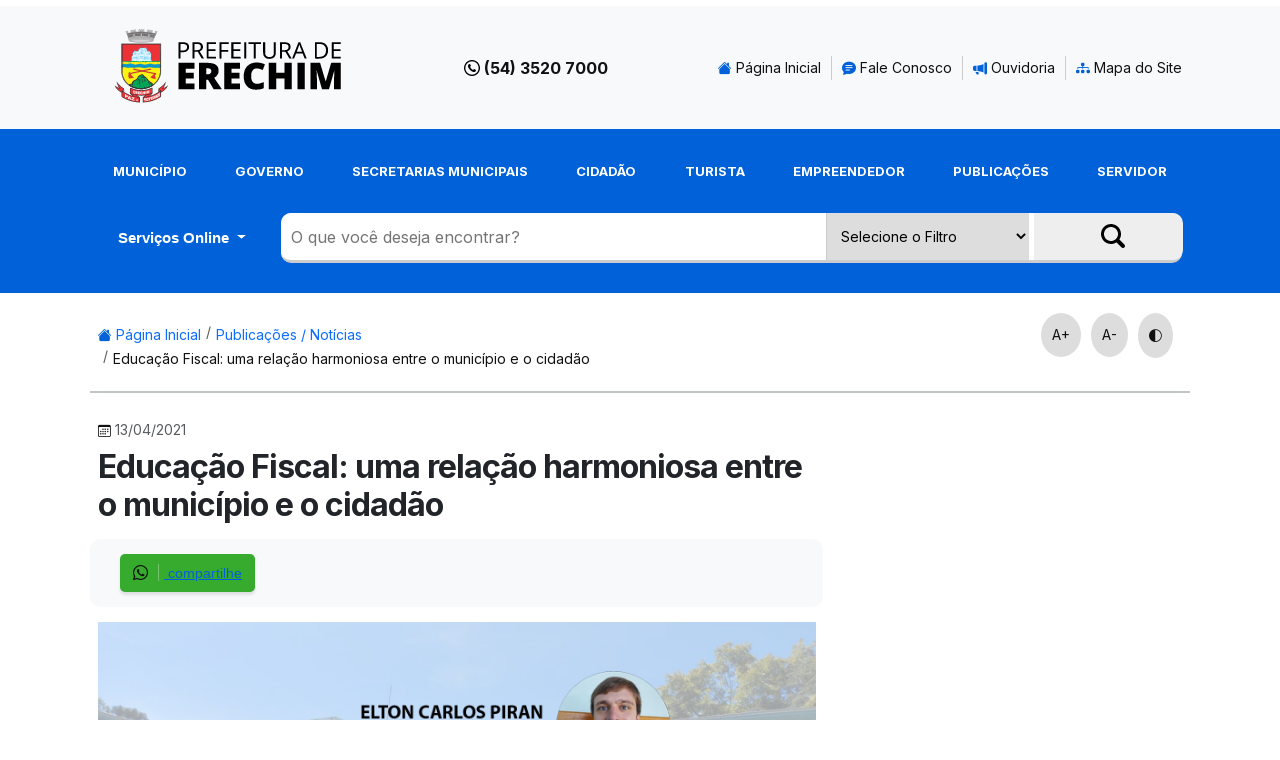

--- FILE ---
content_type: text/html; charset=UTF-8
request_url: https://www.pmerechim.rs.gov.br/noticia/15104/educacao-fiscal-uma-relacao-harmoniosa-entre-o-municipio-e-o-cidadao
body_size: 16975
content:
<!DOCTYPE html>
    <head>
           
<meta property="og:image" content="https://www.pmerechim.rs.gov.br/uploads/blog/503a8978dd259195f25d473354565786.png"/>
<meta property="og:image:secure_url" content="https://www.pmerechim.rs.gov.br/uploads/blog/503a8978dd259195f25d473354565786.png">
<meta property="og:title" content="Educação Fiscal: uma relação harmoniosa entre o município e o cidadão"/>
<meta property="og:description" content="Conforme Lei n&ordm; 5.513 de 04 de dezembro de 2013 que institui o Programa Municipal de Educa&ccedil;&atilde;o Fiscal, atrav&eacute;s da Secretaria Municipal da Fazenda e da Secretaria Municipal de "/>            
<meta property="og:type" content="article"/>
<base href="https://www.pmerechim.rs.gov.br//">
﻿              
        <meta charset="utf-8">
        <meta http-equiv="X-UA-Compatible" content="IE=edge,chrome=1">

                

        <title>Prefeitura Municipal de Erechim - Educação Fiscal: uma relação harmoniosa entre o município e o cidadão</title>
        
        <meta name="author" content="Plus Web - www.plusweb.net.br" />
        <link rel="shortcut icon" href="img/favicon.ico" type="image/x-icon"  />
        <meta name="keywords" content="Prefeitura Municipal de Erechim Alto Uruguai"/>
        <meta name="description" content="">
        <meta name="viewport" content="width=device-width, initial-scale=1.0">
                
        <!--<link href="https://cdn.jsdelivr.net/npm/bootstrap@5.2.2/dist/css/bootstrap.min.css" rel="stylesheet" integrity="sha384-Zenh87qX5JnK2Jl0vWa8Ck2rdkQ2Bzep5IDxbcnCeuOxjzrPF/et3URy9Bv1WTRi" crossorigin="anonymous">-->
<link href="https://cdn.jsdelivr.net/npm/bootstrap@5.3.3/dist/css/bootstrap.min.css" rel="stylesheet" integrity="sha384-QWTKZyjpPEjISv5WaRU9OFeRpok6YctnYmDr5pNlyT2bRjXh0JMhjY6hW+ALEwIH" crossorigin="anonymous">

<link rel="preconnect" href="https://fonts.googleapis.com">
<link rel="preconnect" href="https://fonts.gstatic.com" crossorigin>
<link href="https://fonts.googleapis.com/css2?family=Inter:wght@400;700&display=swap" rel="stylesheet">
<link rel="stylesheet" type="text/css" href="css/estilo.css?1768984157" />
<script src="https://cdn.jsdelivr.net/npm/modernizr@3.12.0/lib/cli.min.js"></script>
<link rel="stylesheet" href="https://cdn.jsdelivr.net/npm/bootstrap-icons@1.9.1/font/bootstrap-icons.css">
<link rel="icon" type="image/x-icon" href="img/favicon.ico">
        
    </head>

    <body class="publicacoes">

    <div id="fb-root"></div>
<script async defer crossorigin="anonymous" src="https://connect.facebook.net/pt_BR/sdk.js#xfbml=1&version=v15.0&appId=740804083549985&autoLogAppEvents=1" nonce="yziJf55M"></script>    

<!--<a href="#topo-h"  style="color:#fff; font-size:1rem;">Conteúdo</a>-->
<div class="barra-sup bg-light">

        <div class="container d-print-none">
            
            <div class="row">

            <div class="col-md-3">
                <h1>
                    <a href="inicial">
                        <img src="img/logo.svg" alt="Prefeitura Municipal de Erechim" class="img-fluid logo">
                    </a>
                </h1>
            </div>

            <div class="col-md-1"></div>

             <!--   <div class="col-md-3 d-none">
                    <a class="weatherwidget-io" href="https://forecast7.com/pt/n27d63n52d27/erechim/" data-icons="Climacons Animated" data-mode="Current" data-theme="pure" style="max-height:50px; padding:0; margin-top:-30px;" ></a>
                    <script>
                    !function(d,s,id){var js,fjs=d.getElementsByTagName(s)[0];if(!d.getElementById(id)){js=d.createElement(s);js.id=id;js.src='https://weatherwidget.io/js/widget.min.js';fjs.parentNode.insertBefore(js,fjs);}}(document,'script','weatherwidget-io-js');
                    </script>

                </div>-->

                <div class="col-md-2 col">
                    <p class="fone-sup">(54) 3520 7000</p>
                </div>

                <div class="col-md-6 col" >

                    <ul class="menu-sup top50 d-none d-sm-block">
                        <li><a href="inicial"><i class="bi bi-house-fill azul"></i> Página Inicial</a></li>
                        <li><a href="fale-conosco"><i class="bi bi-chat-text-fill azul"></i> Fale Conosco</a></li>
                        <li><a href="pagina/200/ouvidoria"><i class="bi bi-megaphone-fill azul"></i> Ouvidoria</a></li>                
                        <li><a href="mapa-site"> <i class="bi bi-diagram-3-fill azul"></i> Mapa do Site</a></li>                
                    </ul>

                    <div class="dropdown d-block d-sm-none mb-3 mt-1">
                        <button class="btn btn-secondary fs-5 dropdown-toggle bg-light text-secondary border-light" type="button" data-bs-toggle="dropdown" aria-expanded="false">
                            Menu Superior
                        </button>
                        <ul class="dropdown-menu">
                            <li><a class="dropdown-item fs-5 py-2" href="inicial">Página Inicial</a></li>
                            <li><a class="dropdown-item fs-5 py-2" href="fale-conosco">Fale Conosco</a></li>
                            <li><a class="dropdown-item fs-5 py-2" href="pagina/200/ouvidoria">Ouvidoria</a></li>                
                            <li><a class="dropdown-item fs-5 py-2" href="mapa-site">Mapa do Site</a></li>                                 
                        </ul>
                    </div>                    

                </div>

            </div>

        </div>
</div>     
<header class="d-print-none" id="topo-h">
    <div class="container">

        <div class="row">

            <div class="col-md-12">

                <div class="row">

                    <div class="col-md-12">

                        <nav>
                        <ul class="menu-principal">
                            <li><a href="#" class="no-link">Município</a><ul class="submenu subitem munica­pio"><li><a href="pagina/148/administracao">Administração</a></li><li ><a href="pagina/141/apresentacao">Apresentação</a><span><i class="bi bi-caret-down-fill"></i></span><ul class="submenu2 subitem "><li><a href="pagina/149/como-tudo-comeou">Como tudo começou</a></li><li><a href="pagina/152/">Imigração</a><span><i class="bi bi-caret-down-fill"></i></span><ul class="submenu3 subitem"><li><a href="pagina/330/">Imigrantes Etnia Alemã</a></li><li><a href="pagina/331/">Imigrantes Etnia Israelita</a></li><li><a href="pagina/329/">Imigrantes Etnia Italiana</a></li><li><a href="pagina/332/">Imigrantes Etnia Negra</a></li><li><a href="pagina/333/">Imigrantes Etnia Polonesa</a></li></ul></li><li><a href="pagina/154/intendentes-e-prefeitos">Intendentes e Prefeitos</a></li><li><a href="pagina/150/origem-do-nome">Origem do nome</a></li><li><a href="pagina/153/">Simbolos</a><span><i class="bi bi-caret-down-fill"></i></span><ul class="submenu3 subitem"><li><a href="pagina/335/">Bandeira</a></li><li><a href="pagina/336/">Brasão</a></li><li><a href="pagina/337/">Hino Nativista</a></li><li><a href="pagina/334/">Hino Oficial</a></li></ul></li><li><a href="pagina/151/">Traçado Viário</a><span><i class="bi bi-caret-down-fill"></i></span><ul class="submenu3 subitem"><li><a href="pagina/327/">Origens do desenho urbano da cidade</a></li></ul></li></ul></li><li><a href="pagina/145/clima">Clima</a></li><li><a href="pagina/146/demografia">Demografia</a></li><li><a href="pagina/147/economia">Economia</a></li><li ><a href="pagina/142/geografia">Geografia</a><span><i class="bi bi-caret-down-fill"></i></span><ul class="submenu2 subitem "><li><a href="pagina/156/erechim-em-nmeros">Erechim em números</a></li><li><a href="pagina/155/localizao">Localização</a></li></ul></li><li ><a href="pagina/143/infraestrutura-fisica">Infraestrutura Fisica</a><span><i class="bi bi-caret-down-fill"></i></span><ul class="submenu2 subitem "><li><a href="pagina/157/">Aeroporto Comandante Kraemer</a><span><i class="bi bi-caret-down-fill"></i></span><ul class="submenu3 subitem"><li><a href="pagina/340/">Empresas que operam</a></li><li><a href="pagina/339/">Informações</a></li></ul></li><li><a href="pagina/158/distritos-industriais">Distritos Industriais</a></li><li><a href="pagina/160/transporte">Transporte</a></li></ul></li><li ><a href="pagina/144/infraestrutura-social">Infraestrutura Social</a><span><i class="bi bi-caret-down-fill"></i></span><ul class="submenu2 subitem "><li><a href="pagina/161/">Educação</a><span><i class="bi bi-caret-down-fill"></i></span><ul class="submenu3 subitem"><li><a href="pagina/342/">Ensino Fundamental e Médio</a></li><li><a href="pagina/341/">Ensino Técnico e Superior</a></li><li><a href="pagina/343/">Escolas Estaduais</a></li><li><a href="pagina/344/">Escolas Municipais</a></li></ul></li><li><a href="pagina/162/renda-e-pobreza">Renda e pobreza</a></li><li><a href="pagina/163/saneamento">Saneamento</a></li><li><a href="pagina/164/sade">Saúde</a></li></ul></li><li><a href="uploads/Livro_Erechim_105_anos.pdf">Livro Erechim 105 Anos</a></li><ul class="submenu2 subitem "><li><a href="pagina/1538/0012023-smdeit---credenciamento-de-expositores-para-1-feira-de-artesanato-e-de-artes-de-erechim">001/2023 (SMDEIT) - Credenciamento de expositores para 1ª Feira de Artesanato e de Artes de Erechim</a></li><li><a href="pagina/1087/acesso-ao-portal-do-colaborador">Acesso ao Portal do Colaborador</a></li><li><a href="pagina/490/acesso-ao-portal-do-colaborador">Acesso ao Portal do Colaborador</a></li><li><a href="pagina/1744/cooperativa-de-recicladores-reviver-edson-teteu">COOPERATIVA DE RECICLADORES REVIVER EDSON TETEU</a></li><li><a href="pagina/1732/czervinski-empresa-transportes-ltda">CZERVINSKI EMPRESA TRANSPORTES LTDA</a></li><li><a href="pagina/214/formulrios-padro">Formulários Padrão</a></li><li><a href="pagina/1130/mapas">Mapas </a></li><li><a href="pagina/1768/torres-do-brasil-sa">Torres do Brasil S.A.</a></li><li><a href="pagina/1137/2020---maio">2020 - Maio</a></li><li><a href="pagina/218/iptu">IPTU</a></li><li><a href="pagina/183/">Secretaria Municipal de Cultura, Esporte e Economia Criativa</a><span><i class="bi bi-caret-down-fill"></i></span><ul class="submenu3 subitem"><li><a href="pagina/478/">Departamento de Esportes</a></li><li><a href="pagina/1112/">Centro Cultural 25 de Julho</a></li><li><a href="pagina/1257/">Centro de Belas Artes Osvaldo Engel</a></li><li><a href="pagina/756/">CMPC - Conselho Municipal de Políticas Culturais de Erechim</a></li><li><a href="pagina/579/">Plano Municipal de Cultura</a></li><li><a href="pagina/1794/">Editais de Incentivo à Cultura</a></li><li><a href="pagina/957/">Editais FAACE</a></li><li><a href="pagina/1556/">Cadastro de Artistas erechinenses</a></li></ul></li></ul></li><li><a href="pagina/1129/mapas">Mapas</a></li><li><a href="pagina/120/prefeitura-municipal">Prefeitura Municipal</a></li></ul></li><li><a href="#" class="no-link">Governo</a><ul class="submenu subitem governo"><li ><a href="pagina/1085/carta-de-servicos-ao-cidadao">Carta de Serviços ao Cidadão</a><span><i class="bi bi-caret-down-fill"></i></span><ul class="submenu2 subitem "><li><a href="pagina/1095/servios-de-agricultura">Serviços de Agricultura</a></li><li><a href="pagina/1092/servios-de-cultura-e-esporte">Serviços de Cultura e Esporte</a></li><li><a href="pagina/1094/servios-de-desenvolvimento-econmico-inovao-e-turismo">Serviços de Desenvolvimento Econômico, Inovação e Turismo</a></li><li><a href="pagina/1088/servios-de-educao">Serviços de Educação</a></li><li><a href="pagina/1091/servios-de-meio-ambiente">Serviços de Meio Ambiente</a></li><li><a href="pagina/1811/servios-de-ouvidoria">Serviços de Ouvidoria</a></li><li><a href="pagina/1086/servios-de-sade">Serviços de Saúde</a></li><li><a href="pagina/1098/servios-de-taxas-tributos-e-impostos">Serviços de Taxas, tributos e impostos</a></li><li><a href="pagina/1093/servios-de-trnsito---multas">Serviços de Trânsito - Multas</a></li><li><a href="pagina/1812/servios-online">Serviços Online</a></li><li><a href="pagina/1089/servios-sociais">Serviços Sociais</a></li><li><a href="pagina/1090/servios-urbanos---infraestrutura">Serviços Urbanos - Infraestrutura</a></li></ul></li><li><a href="pagina/346/contas-publicas">Contas Públicas</a></li><li><a href="pagina/1291/covid---19---vacinacao">COVID - 19 - Vacinação</a></li><li><a href="pagina/1166/covid-19">COVID-19</a></li><li><a href="gestao-atual">Gestão Atual</a></li><ul class="submenu2 subitem "><li><a href="pagina/1538/0012023-smdeit---credenciamento-de-expositores-para-1-feira-de-artesanato-e-de-artes-de-erechim">001/2023 (SMDEIT) - Credenciamento de expositores para 1ª Feira de Artesanato e de Artes de Erechim</a></li><li><a href="pagina/1087/acesso-ao-portal-do-colaborador">Acesso ao Portal do Colaborador</a></li><li><a href="pagina/490/acesso-ao-portal-do-colaborador">Acesso ao Portal do Colaborador</a></li><li><a href="pagina/1744/cooperativa-de-recicladores-reviver-edson-teteu">COOPERATIVA DE RECICLADORES REVIVER EDSON TETEU</a></li><li><a href="pagina/1732/czervinski-empresa-transportes-ltda">CZERVINSKI EMPRESA TRANSPORTES LTDA</a></li><li><a href="pagina/214/formulrios-padro">Formulários Padrão</a></li><li><a href="pagina/1130/mapas">Mapas </a></li><li><a href="pagina/1768/torres-do-brasil-sa">Torres do Brasil S.A.</a></li><li><a href="pagina/1137/2020---maio">2020 - Maio</a></li><li><a href="pagina/218/iptu">IPTU</a></li><li><a href="pagina/183/">Secretaria Municipal de Cultura, Esporte e Economia Criativa</a><span><i class="bi bi-caret-down-fill"></i></span><ul class="submenu3 subitem"><li><a href="pagina/478/">Departamento de Esportes</a></li><li><a href="pagina/1112/">Centro Cultural 25 de Julho</a></li><li><a href="pagina/1257/">Centro de Belas Artes Osvaldo Engel</a></li><li><a href="pagina/756/">CMPC - Conselho Municipal de Políticas Culturais de Erechim</a></li><li><a href="pagina/579/">Plano Municipal de Cultura</a></li><li><a href="pagina/1794/">Editais de Incentivo à Cultura</a></li><li><a href="pagina/957/">Editais FAACE</a></li><li><a href="pagina/1556/">Cadastro de Artistas erechinenses</a></li></ul></li></ul></li><li><a href="https://erechim.rs.leg.br/viewer/file?url=https://cm-sites.s3.amazonaws.com/1/official-publications/7e354a5e27c2f4cd571c992886bd7725.pdf">Julgamento das Contas do Executivo pelo Legislativo</a></li><ul class="submenu2 subitem "><li><a href="pagina/1538/0012023-smdeit---credenciamento-de-expositores-para-1-feira-de-artesanato-e-de-artes-de-erechim">001/2023 (SMDEIT) - Credenciamento de expositores para 1ª Feira de Artesanato e de Artes de Erechim</a></li><li><a href="pagina/1087/acesso-ao-portal-do-colaborador">Acesso ao Portal do Colaborador</a></li><li><a href="pagina/490/acesso-ao-portal-do-colaborador">Acesso ao Portal do Colaborador</a></li><li><a href="pagina/1744/cooperativa-de-recicladores-reviver-edson-teteu">COOPERATIVA DE RECICLADORES REVIVER EDSON TETEU</a></li><li><a href="pagina/1732/czervinski-empresa-transportes-ltda">CZERVINSKI EMPRESA TRANSPORTES LTDA</a></li><li><a href="pagina/214/formulrios-padro">Formulários Padrão</a></li><li><a href="pagina/1130/mapas">Mapas </a></li><li><a href="pagina/1768/torres-do-brasil-sa">Torres do Brasil S.A.</a></li><li><a href="pagina/1137/2020---maio">2020 - Maio</a></li><li><a href="pagina/218/iptu">IPTU</a></li><li><a href="pagina/183/">Secretaria Municipal de Cultura, Esporte e Economia Criativa</a><span><i class="bi bi-caret-down-fill"></i></span><ul class="submenu3 subitem"><li><a href="pagina/478/">Departamento de Esportes</a></li><li><a href="pagina/1112/">Centro Cultural 25 de Julho</a></li><li><a href="pagina/1257/">Centro de Belas Artes Osvaldo Engel</a></li><li><a href="pagina/756/">CMPC - Conselho Municipal de Políticas Culturais de Erechim</a></li><li><a href="pagina/579/">Plano Municipal de Cultura</a></li><li><a href="pagina/1794/">Editais de Incentivo à Cultura</a></li><li><a href="pagina/957/">Editais FAACE</a></li><li><a href="pagina/1556/">Cadastro de Artistas erechinenses</a></li></ul></li></ul></li><li><a href="https://tcers.tc.br/contas-julgadas-regulares-e-pareceres-previos-favoraveis/">Julgamento das Contas do Executivo pelo TCE</a></li><ul class="submenu2 subitem "><li><a href="pagina/1538/0012023-smdeit---credenciamento-de-expositores-para-1-feira-de-artesanato-e-de-artes-de-erechim">001/2023 (SMDEIT) - Credenciamento de expositores para 1ª Feira de Artesanato e de Artes de Erechim</a></li><li><a href="pagina/1087/acesso-ao-portal-do-colaborador">Acesso ao Portal do Colaborador</a></li><li><a href="pagina/490/acesso-ao-portal-do-colaborador">Acesso ao Portal do Colaborador</a></li><li><a href="pagina/1744/cooperativa-de-recicladores-reviver-edson-teteu">COOPERATIVA DE RECICLADORES REVIVER EDSON TETEU</a></li><li><a href="pagina/1732/czervinski-empresa-transportes-ltda">CZERVINSKI EMPRESA TRANSPORTES LTDA</a></li><li><a href="pagina/214/formulrios-padro">Formulários Padrão</a></li><li><a href="pagina/1130/mapas">Mapas </a></li><li><a href="pagina/1768/torres-do-brasil-sa">Torres do Brasil S.A.</a></li><li><a href="pagina/1137/2020---maio">2020 - Maio</a></li><li><a href="pagina/218/iptu">IPTU</a></li><li><a href="pagina/183/">Secretaria Municipal de Cultura, Esporte e Economia Criativa</a><span><i class="bi bi-caret-down-fill"></i></span><ul class="submenu3 subitem"><li><a href="pagina/478/">Departamento de Esportes</a></li><li><a href="pagina/1112/">Centro Cultural 25 de Julho</a></li><li><a href="pagina/1257/">Centro de Belas Artes Osvaldo Engel</a></li><li><a href="pagina/756/">CMPC - Conselho Municipal de Políticas Culturais de Erechim</a></li><li><a href="pagina/579/">Plano Municipal de Cultura</a></li><li><a href="pagina/1794/">Editais de Incentivo à Cultura</a></li><li><a href="pagina/957/">Editais FAACE</a></li><li><a href="pagina/1556/">Cadastro de Artistas erechinenses</a></li></ul></li></ul></li><li><a href=" https://erechim.cespro.com.br/">Legislação</a></li><ul class="submenu2 subitem "><li><a href="pagina/1538/0012023-smdeit---credenciamento-de-expositores-para-1-feira-de-artesanato-e-de-artes-de-erechim">001/2023 (SMDEIT) - Credenciamento de expositores para 1ª Feira de Artesanato e de Artes de Erechim</a></li><li><a href="pagina/1087/acesso-ao-portal-do-colaborador">Acesso ao Portal do Colaborador</a></li><li><a href="pagina/490/acesso-ao-portal-do-colaborador">Acesso ao Portal do Colaborador</a></li><li><a href="pagina/1744/cooperativa-de-recicladores-reviver-edson-teteu">COOPERATIVA DE RECICLADORES REVIVER EDSON TETEU</a></li><li><a href="pagina/1732/czervinski-empresa-transportes-ltda">CZERVINSKI EMPRESA TRANSPORTES LTDA</a></li><li><a href="pagina/214/formulrios-padro">Formulários Padrão</a></li><li><a href="pagina/1130/mapas">Mapas </a></li><li><a href="pagina/1768/torres-do-brasil-sa">Torres do Brasil S.A.</a></li><li><a href="pagina/1137/2020---maio">2020 - Maio</a></li><li><a href="pagina/218/iptu">IPTU</a></li><li><a href="pagina/183/">Secretaria Municipal de Cultura, Esporte e Economia Criativa</a><span><i class="bi bi-caret-down-fill"></i></span><ul class="submenu3 subitem"><li><a href="pagina/478/">Departamento de Esportes</a></li><li><a href="pagina/1112/">Centro Cultural 25 de Julho</a></li><li><a href="pagina/1257/">Centro de Belas Artes Osvaldo Engel</a></li><li><a href="pagina/756/">CMPC - Conselho Municipal de Políticas Culturais de Erechim</a></li><li><a href="pagina/579/">Plano Municipal de Cultura</a></li><li><a href="pagina/1794/">Editais de Incentivo à Cultura</a></li><li><a href="pagina/957/">Editais FAACE</a></li><li><a href="pagina/1556/">Cadastro de Artistas erechinenses</a></li></ul></li></ul></li><li><a href="pagina/190/missao-visao-e-valores">Missão, Visão e Valores</a></li><li><a href="https://www.pmerechim.rs.gov.br/pagina/1585/organograma">Organograma</a></li><ul class="submenu2 subitem "><li><a href="pagina/1538/0012023-smdeit---credenciamento-de-expositores-para-1-feira-de-artesanato-e-de-artes-de-erechim">001/2023 (SMDEIT) - Credenciamento de expositores para 1ª Feira de Artesanato e de Artes de Erechim</a></li><li><a href="pagina/1087/acesso-ao-portal-do-colaborador">Acesso ao Portal do Colaborador</a></li><li><a href="pagina/490/acesso-ao-portal-do-colaborador">Acesso ao Portal do Colaborador</a></li><li><a href="pagina/1744/cooperativa-de-recicladores-reviver-edson-teteu">COOPERATIVA DE RECICLADORES REVIVER EDSON TETEU</a></li><li><a href="pagina/1732/czervinski-empresa-transportes-ltda">CZERVINSKI EMPRESA TRANSPORTES LTDA</a></li><li><a href="pagina/214/formulrios-padro">Formulários Padrão</a></li><li><a href="pagina/1130/mapas">Mapas </a></li><li><a href="pagina/1768/torres-do-brasil-sa">Torres do Brasil S.A.</a></li><li><a href="pagina/1137/2020---maio">2020 - Maio</a></li><li><a href="pagina/218/iptu">IPTU</a></li><li><a href="pagina/183/">Secretaria Municipal de Cultura, Esporte e Economia Criativa</a><span><i class="bi bi-caret-down-fill"></i></span><ul class="submenu3 subitem"><li><a href="pagina/478/">Departamento de Esportes</a></li><li><a href="pagina/1112/">Centro Cultural 25 de Julho</a></li><li><a href="pagina/1257/">Centro de Belas Artes Osvaldo Engel</a></li><li><a href="pagina/756/">CMPC - Conselho Municipal de Políticas Culturais de Erechim</a></li><li><a href="pagina/579/">Plano Municipal de Cultura</a></li><li><a href="pagina/1794/">Editais de Incentivo à Cultura</a></li><li><a href="pagina/957/">Editais FAACE</a></li><li><a href="pagina/1556/">Cadastro de Artistas erechinenses</a></li></ul></li></ul></li><li><a href="https://www.pmerechim.rs.gov.br/pagina/1586/planejamento-estratgico">Planejamento Estratégico</a></li><ul class="submenu2 subitem "><li><a href="pagina/1538/0012023-smdeit---credenciamento-de-expositores-para-1-feira-de-artesanato-e-de-artes-de-erechim">001/2023 (SMDEIT) - Credenciamento de expositores para 1ª Feira de Artesanato e de Artes de Erechim</a></li><li><a href="pagina/1087/acesso-ao-portal-do-colaborador">Acesso ao Portal do Colaborador</a></li><li><a href="pagina/490/acesso-ao-portal-do-colaborador">Acesso ao Portal do Colaborador</a></li><li><a href="pagina/1744/cooperativa-de-recicladores-reviver-edson-teteu">COOPERATIVA DE RECICLADORES REVIVER EDSON TETEU</a></li><li><a href="pagina/1732/czervinski-empresa-transportes-ltda">CZERVINSKI EMPRESA TRANSPORTES LTDA</a></li><li><a href="pagina/214/formulrios-padro">Formulários Padrão</a></li><li><a href="pagina/1130/mapas">Mapas </a></li><li><a href="pagina/1768/torres-do-brasil-sa">Torres do Brasil S.A.</a></li><li><a href="pagina/1137/2020---maio">2020 - Maio</a></li><li><a href="pagina/218/iptu">IPTU</a></li><li><a href="pagina/183/">Secretaria Municipal de Cultura, Esporte e Economia Criativa</a><span><i class="bi bi-caret-down-fill"></i></span><ul class="submenu3 subitem"><li><a href="pagina/478/">Departamento de Esportes</a></li><li><a href="pagina/1112/">Centro Cultural 25 de Julho</a></li><li><a href="pagina/1257/">Centro de Belas Artes Osvaldo Engel</a></li><li><a href="pagina/756/">CMPC - Conselho Municipal de Políticas Culturais de Erechim</a></li><li><a href="pagina/579/">Plano Municipal de Cultura</a></li><li><a href="pagina/1794/">Editais de Incentivo à Cultura</a></li><li><a href="pagina/957/">Editais FAACE</a></li><li><a href="pagina/1556/">Cadastro de Artistas erechinenses</a></li></ul></li></ul></li><li><a href="https://www.pmerechim.rs.gov.br/pagina/203/portal-transparencia">Portal Transparência</a></li><ul class="submenu2 subitem "><li><a href="pagina/1538/0012023-smdeit---credenciamento-de-expositores-para-1-feira-de-artesanato-e-de-artes-de-erechim">001/2023 (SMDEIT) - Credenciamento de expositores para 1ª Feira de Artesanato e de Artes de Erechim</a></li><li><a href="pagina/1087/acesso-ao-portal-do-colaborador">Acesso ao Portal do Colaborador</a></li><li><a href="pagina/490/acesso-ao-portal-do-colaborador">Acesso ao Portal do Colaborador</a></li><li><a href="pagina/1744/cooperativa-de-recicladores-reviver-edson-teteu">COOPERATIVA DE RECICLADORES REVIVER EDSON TETEU</a></li><li><a href="pagina/1732/czervinski-empresa-transportes-ltda">CZERVINSKI EMPRESA TRANSPORTES LTDA</a></li><li><a href="pagina/214/formulrios-padro">Formulários Padrão</a></li><li><a href="pagina/1130/mapas">Mapas </a></li><li><a href="pagina/1768/torres-do-brasil-sa">Torres do Brasil S.A.</a></li><li><a href="pagina/1137/2020---maio">2020 - Maio</a></li><li><a href="pagina/218/iptu">IPTU</a></li><li><a href="pagina/183/">Secretaria Municipal de Cultura, Esporte e Economia Criativa</a><span><i class="bi bi-caret-down-fill"></i></span><ul class="submenu3 subitem"><li><a href="pagina/478/">Departamento de Esportes</a></li><li><a href="pagina/1112/">Centro Cultural 25 de Julho</a></li><li><a href="pagina/1257/">Centro de Belas Artes Osvaldo Engel</a></li><li><a href="pagina/756/">CMPC - Conselho Municipal de Políticas Culturais de Erechim</a></li><li><a href="pagina/579/">Plano Municipal de Cultura</a></li><li><a href="pagina/1794/">Editais de Incentivo à Cultura</a></li><li><a href="pagina/957/">Editais FAACE</a></li><li><a href="pagina/1556/">Cadastro de Artistas erechinenses</a></li></ul></li></ul></li></ul></li><li><a href="#" class="no-link">Secretarias Municipais</a><ul class="submenu subitem secretarias-municipais"><li><a href="secretaria/14/sec-administracao">Sec. Administração</a></li><ul class="submenu2 subitem "><li><a href="pagina/1538/0012023-smdeit---credenciamento-de-expositores-para-1-feira-de-artesanato-e-de-artes-de-erechim">001/2023 (SMDEIT) - Credenciamento de expositores para 1ª Feira de Artesanato e de Artes de Erechim</a></li><li><a href="pagina/1087/acesso-ao-portal-do-colaborador">Acesso ao Portal do Colaborador</a></li><li><a href="pagina/490/acesso-ao-portal-do-colaborador">Acesso ao Portal do Colaborador</a></li><li><a href="pagina/1744/cooperativa-de-recicladores-reviver-edson-teteu">COOPERATIVA DE RECICLADORES REVIVER EDSON TETEU</a></li><li><a href="pagina/1732/czervinski-empresa-transportes-ltda">CZERVINSKI EMPRESA TRANSPORTES LTDA</a></li><li><a href="pagina/214/formulrios-padro">Formulários Padrão</a></li><li><a href="pagina/1130/mapas">Mapas </a></li><li><a href="pagina/1768/torres-do-brasil-sa">Torres do Brasil S.A.</a></li><li><a href="pagina/1137/2020---maio">2020 - Maio</a></li><li><a href="pagina/218/iptu">IPTU</a></li><li><a href="pagina/183/">Secretaria Municipal de Cultura, Esporte e Economia Criativa</a><span><i class="bi bi-caret-down-fill"></i></span><ul class="submenu3 subitem"><li><a href="pagina/478/">Departamento de Esportes</a></li><li><a href="pagina/1112/">Centro Cultural 25 de Julho</a></li><li><a href="pagina/1257/">Centro de Belas Artes Osvaldo Engel</a></li><li><a href="pagina/756/">CMPC - Conselho Municipal de Políticas Culturais de Erechim</a></li><li><a href="pagina/579/">Plano Municipal de Cultura</a></li><li><a href="pagina/1794/">Editais de Incentivo à Cultura</a></li><li><a href="pagina/957/">Editais FAACE</a></li><li><a href="pagina/1556/">Cadastro de Artistas erechinenses</a></li></ul></li></ul></li><li><a href="secretaria/4/sec-agricultura-abastecimento-e-seguranca-alimentar">Sec. Agricultura, Abastecimento e Segurança Alimentar</a></li><ul class="submenu2 subitem "><li><a href="pagina/1538/0012023-smdeit---credenciamento-de-expositores-para-1-feira-de-artesanato-e-de-artes-de-erechim">001/2023 (SMDEIT) - Credenciamento de expositores para 1ª Feira de Artesanato e de Artes de Erechim</a></li><li><a href="pagina/1087/acesso-ao-portal-do-colaborador">Acesso ao Portal do Colaborador</a></li><li><a href="pagina/490/acesso-ao-portal-do-colaborador">Acesso ao Portal do Colaborador</a></li><li><a href="pagina/1744/cooperativa-de-recicladores-reviver-edson-teteu">COOPERATIVA DE RECICLADORES REVIVER EDSON TETEU</a></li><li><a href="pagina/1732/czervinski-empresa-transportes-ltda">CZERVINSKI EMPRESA TRANSPORTES LTDA</a></li><li><a href="pagina/214/formulrios-padro">Formulários Padrão</a></li><li><a href="pagina/1130/mapas">Mapas </a></li><li><a href="pagina/1768/torres-do-brasil-sa">Torres do Brasil S.A.</a></li><li><a href="pagina/1137/2020---maio">2020 - Maio</a></li><li><a href="pagina/218/iptu">IPTU</a></li><li><a href="pagina/183/">Secretaria Municipal de Cultura, Esporte e Economia Criativa</a><span><i class="bi bi-caret-down-fill"></i></span><ul class="submenu3 subitem"><li><a href="pagina/478/">Departamento de Esportes</a></li><li><a href="pagina/1112/">Centro Cultural 25 de Julho</a></li><li><a href="pagina/1257/">Centro de Belas Artes Osvaldo Engel</a></li><li><a href="pagina/756/">CMPC - Conselho Municipal de Políticas Culturais de Erechim</a></li><li><a href="pagina/579/">Plano Municipal de Cultura</a></li><li><a href="pagina/1794/">Editais de Incentivo à Cultura</a></li><li><a href="pagina/957/">Editais FAACE</a></li><li><a href="pagina/1556/">Cadastro de Artistas erechinenses</a></li></ul></li></ul></li><li><a href="secretaria/5/sec-assistencia-social">Sec. Assistência Social</a></li><ul class="submenu2 subitem "><li><a href="pagina/1538/0012023-smdeit---credenciamento-de-expositores-para-1-feira-de-artesanato-e-de-artes-de-erechim">001/2023 (SMDEIT) - Credenciamento de expositores para 1ª Feira de Artesanato e de Artes de Erechim</a></li><li><a href="pagina/1087/acesso-ao-portal-do-colaborador">Acesso ao Portal do Colaborador</a></li><li><a href="pagina/490/acesso-ao-portal-do-colaborador">Acesso ao Portal do Colaborador</a></li><li><a href="pagina/1744/cooperativa-de-recicladores-reviver-edson-teteu">COOPERATIVA DE RECICLADORES REVIVER EDSON TETEU</a></li><li><a href="pagina/1732/czervinski-empresa-transportes-ltda">CZERVINSKI EMPRESA TRANSPORTES LTDA</a></li><li><a href="pagina/214/formulrios-padro">Formulários Padrão</a></li><li><a href="pagina/1130/mapas">Mapas </a></li><li><a href="pagina/1768/torres-do-brasil-sa">Torres do Brasil S.A.</a></li><li><a href="pagina/1137/2020---maio">2020 - Maio</a></li><li><a href="pagina/218/iptu">IPTU</a></li><li><a href="pagina/183/">Secretaria Municipal de Cultura, Esporte e Economia Criativa</a><span><i class="bi bi-caret-down-fill"></i></span><ul class="submenu3 subitem"><li><a href="pagina/478/">Departamento de Esportes</a></li><li><a href="pagina/1112/">Centro Cultural 25 de Julho</a></li><li><a href="pagina/1257/">Centro de Belas Artes Osvaldo Engel</a></li><li><a href="pagina/756/">CMPC - Conselho Municipal de Políticas Culturais de Erechim</a></li><li><a href="pagina/579/">Plano Municipal de Cultura</a></li><li><a href="pagina/1794/">Editais de Incentivo à Cultura</a></li><li><a href="pagina/957/">Editais FAACE</a></li><li><a href="pagina/1556/">Cadastro de Artistas erechinenses</a></li></ul></li></ul></li><li><a href="secretaria/6/sec-cultura-e-esporte">Sec. Cultura, Esporte e Economia Criativa</a></li><ul class="submenu2 subitem "><li><a href="pagina/1538/0012023-smdeit---credenciamento-de-expositores-para-1-feira-de-artesanato-e-de-artes-de-erechim">001/2023 (SMDEIT) - Credenciamento de expositores para 1ª Feira de Artesanato e de Artes de Erechim</a></li><li><a href="pagina/1087/acesso-ao-portal-do-colaborador">Acesso ao Portal do Colaborador</a></li><li><a href="pagina/490/acesso-ao-portal-do-colaborador">Acesso ao Portal do Colaborador</a></li><li><a href="pagina/1744/cooperativa-de-recicladores-reviver-edson-teteu">COOPERATIVA DE RECICLADORES REVIVER EDSON TETEU</a></li><li><a href="pagina/1732/czervinski-empresa-transportes-ltda">CZERVINSKI EMPRESA TRANSPORTES LTDA</a></li><li><a href="pagina/214/formulrios-padro">Formulários Padrão</a></li><li><a href="pagina/1130/mapas">Mapas </a></li><li><a href="pagina/1768/torres-do-brasil-sa">Torres do Brasil S.A.</a></li><li><a href="pagina/1137/2020---maio">2020 - Maio</a></li><li><a href="pagina/218/iptu">IPTU</a></li><li><a href="pagina/183/">Secretaria Municipal de Cultura, Esporte e Economia Criativa</a><span><i class="bi bi-caret-down-fill"></i></span><ul class="submenu3 subitem"><li><a href="pagina/478/">Departamento de Esportes</a></li><li><a href="pagina/1112/">Centro Cultural 25 de Julho</a></li><li><a href="pagina/1257/">Centro de Belas Artes Osvaldo Engel</a></li><li><a href="pagina/756/">CMPC - Conselho Municipal de Políticas Culturais de Erechim</a></li><li><a href="pagina/579/">Plano Municipal de Cultura</a></li><li><a href="pagina/1794/">Editais de Incentivo à Cultura</a></li><li><a href="pagina/957/">Editais FAACE</a></li><li><a href="pagina/1556/">Cadastro de Artistas erechinenses</a></li></ul></li></ul></li><li><a href="secretaria/7/sec-desenvolvimento-economico-inovacao-e-turismo">Sec. Desenvolvimento Econômico, Inovação e Turismo</a></li><ul class="submenu2 subitem "><li><a href="pagina/1538/0012023-smdeit---credenciamento-de-expositores-para-1-feira-de-artesanato-e-de-artes-de-erechim">001/2023 (SMDEIT) - Credenciamento de expositores para 1ª Feira de Artesanato e de Artes de Erechim</a></li><li><a href="pagina/1087/acesso-ao-portal-do-colaborador">Acesso ao Portal do Colaborador</a></li><li><a href="pagina/490/acesso-ao-portal-do-colaborador">Acesso ao Portal do Colaborador</a></li><li><a href="pagina/1744/cooperativa-de-recicladores-reviver-edson-teteu">COOPERATIVA DE RECICLADORES REVIVER EDSON TETEU</a></li><li><a href="pagina/1732/czervinski-empresa-transportes-ltda">CZERVINSKI EMPRESA TRANSPORTES LTDA</a></li><li><a href="pagina/214/formulrios-padro">Formulários Padrão</a></li><li><a href="pagina/1130/mapas">Mapas </a></li><li><a href="pagina/1768/torres-do-brasil-sa">Torres do Brasil S.A.</a></li><li><a href="pagina/1137/2020---maio">2020 - Maio</a></li><li><a href="pagina/218/iptu">IPTU</a></li><li><a href="pagina/183/">Secretaria Municipal de Cultura, Esporte e Economia Criativa</a><span><i class="bi bi-caret-down-fill"></i></span><ul class="submenu3 subitem"><li><a href="pagina/478/">Departamento de Esportes</a></li><li><a href="pagina/1112/">Centro Cultural 25 de Julho</a></li><li><a href="pagina/1257/">Centro de Belas Artes Osvaldo Engel</a></li><li><a href="pagina/756/">CMPC - Conselho Municipal de Políticas Culturais de Erechim</a></li><li><a href="pagina/579/">Plano Municipal de Cultura</a></li><li><a href="pagina/1794/">Editais de Incentivo à Cultura</a></li><li><a href="pagina/957/">Editais FAACE</a></li><li><a href="pagina/1556/">Cadastro de Artistas erechinenses</a></li></ul></li></ul></li><li><a href="secretaria/8/sec-educacao">Sec. Educação</a></li><ul class="submenu2 subitem "><li><a href="pagina/1538/0012023-smdeit---credenciamento-de-expositores-para-1-feira-de-artesanato-e-de-artes-de-erechim">001/2023 (SMDEIT) - Credenciamento de expositores para 1ª Feira de Artesanato e de Artes de Erechim</a></li><li><a href="pagina/1087/acesso-ao-portal-do-colaborador">Acesso ao Portal do Colaborador</a></li><li><a href="pagina/490/acesso-ao-portal-do-colaborador">Acesso ao Portal do Colaborador</a></li><li><a href="pagina/1744/cooperativa-de-recicladores-reviver-edson-teteu">COOPERATIVA DE RECICLADORES REVIVER EDSON TETEU</a></li><li><a href="pagina/1732/czervinski-empresa-transportes-ltda">CZERVINSKI EMPRESA TRANSPORTES LTDA</a></li><li><a href="pagina/214/formulrios-padro">Formulários Padrão</a></li><li><a href="pagina/1130/mapas">Mapas </a></li><li><a href="pagina/1768/torres-do-brasil-sa">Torres do Brasil S.A.</a></li><li><a href="pagina/1137/2020---maio">2020 - Maio</a></li><li><a href="pagina/218/iptu">IPTU</a></li><li><a href="pagina/183/">Secretaria Municipal de Cultura, Esporte e Economia Criativa</a><span><i class="bi bi-caret-down-fill"></i></span><ul class="submenu3 subitem"><li><a href="pagina/478/">Departamento de Esportes</a></li><li><a href="pagina/1112/">Centro Cultural 25 de Julho</a></li><li><a href="pagina/1257/">Centro de Belas Artes Osvaldo Engel</a></li><li><a href="pagina/756/">CMPC - Conselho Municipal de Políticas Culturais de Erechim</a></li><li><a href="pagina/579/">Plano Municipal de Cultura</a></li><li><a href="pagina/1794/">Editais de Incentivo à Cultura</a></li><li><a href="pagina/957/">Editais FAACE</a></li><li><a href="pagina/1556/">Cadastro de Artistas erechinenses</a></li></ul></li></ul></li><li><a href="secretaria/9/sec-fazenda">Sec. Fazenda</a></li><ul class="submenu2 subitem "><li><a href="pagina/1538/0012023-smdeit---credenciamento-de-expositores-para-1-feira-de-artesanato-e-de-artes-de-erechim">001/2023 (SMDEIT) - Credenciamento de expositores para 1ª Feira de Artesanato e de Artes de Erechim</a></li><li><a href="pagina/1087/acesso-ao-portal-do-colaborador">Acesso ao Portal do Colaborador</a></li><li><a href="pagina/490/acesso-ao-portal-do-colaborador">Acesso ao Portal do Colaborador</a></li><li><a href="pagina/1744/cooperativa-de-recicladores-reviver-edson-teteu">COOPERATIVA DE RECICLADORES REVIVER EDSON TETEU</a></li><li><a href="pagina/1732/czervinski-empresa-transportes-ltda">CZERVINSKI EMPRESA TRANSPORTES LTDA</a></li><li><a href="pagina/214/formulrios-padro">Formulários Padrão</a></li><li><a href="pagina/1130/mapas">Mapas </a></li><li><a href="pagina/1768/torres-do-brasil-sa">Torres do Brasil S.A.</a></li><li><a href="pagina/1137/2020---maio">2020 - Maio</a></li><li><a href="pagina/218/iptu">IPTU</a></li><li><a href="pagina/183/">Secretaria Municipal de Cultura, Esporte e Economia Criativa</a><span><i class="bi bi-caret-down-fill"></i></span><ul class="submenu3 subitem"><li><a href="pagina/478/">Departamento de Esportes</a></li><li><a href="pagina/1112/">Centro Cultural 25 de Julho</a></li><li><a href="pagina/1257/">Centro de Belas Artes Osvaldo Engel</a></li><li><a href="pagina/756/">CMPC - Conselho Municipal de Políticas Culturais de Erechim</a></li><li><a href="pagina/579/">Plano Municipal de Cultura</a></li><li><a href="pagina/1794/">Editais de Incentivo à Cultura</a></li><li><a href="pagina/957/">Editais FAACE</a></li><li><a href="pagina/1556/">Cadastro de Artistas erechinenses</a></li></ul></li></ul></li><li><a href="secretaria/10/sec-gestao-e-governanca">Sec. Gestão e Governança</a></li><ul class="submenu2 subitem "><li><a href="pagina/1538/0012023-smdeit---credenciamento-de-expositores-para-1-feira-de-artesanato-e-de-artes-de-erechim">001/2023 (SMDEIT) - Credenciamento de expositores para 1ª Feira de Artesanato e de Artes de Erechim</a></li><li><a href="pagina/1087/acesso-ao-portal-do-colaborador">Acesso ao Portal do Colaborador</a></li><li><a href="pagina/490/acesso-ao-portal-do-colaborador">Acesso ao Portal do Colaborador</a></li><li><a href="pagina/1744/cooperativa-de-recicladores-reviver-edson-teteu">COOPERATIVA DE RECICLADORES REVIVER EDSON TETEU</a></li><li><a href="pagina/1732/czervinski-empresa-transportes-ltda">CZERVINSKI EMPRESA TRANSPORTES LTDA</a></li><li><a href="pagina/214/formulrios-padro">Formulários Padrão</a></li><li><a href="pagina/1130/mapas">Mapas </a></li><li><a href="pagina/1768/torres-do-brasil-sa">Torres do Brasil S.A.</a></li><li><a href="pagina/1137/2020---maio">2020 - Maio</a></li><li><a href="pagina/218/iptu">IPTU</a></li><li><a href="pagina/183/">Secretaria Municipal de Cultura, Esporte e Economia Criativa</a><span><i class="bi bi-caret-down-fill"></i></span><ul class="submenu3 subitem"><li><a href="pagina/478/">Departamento de Esportes</a></li><li><a href="pagina/1112/">Centro Cultural 25 de Julho</a></li><li><a href="pagina/1257/">Centro de Belas Artes Osvaldo Engel</a></li><li><a href="pagina/756/">CMPC - Conselho Municipal de Políticas Culturais de Erechim</a></li><li><a href="pagina/579/">Plano Municipal de Cultura</a></li><li><a href="pagina/1794/">Editais de Incentivo à Cultura</a></li><li><a href="pagina/957/">Editais FAACE</a></li><li><a href="pagina/1556/">Cadastro de Artistas erechinenses</a></li></ul></li></ul></li><li><a href="secretaria/15/secretaria-municipal-de-meio-ambiente">Sec. Meio Ambiente</a></li><ul class="submenu2 subitem "><li><a href="pagina/1538/0012023-smdeit---credenciamento-de-expositores-para-1-feira-de-artesanato-e-de-artes-de-erechim">001/2023 (SMDEIT) - Credenciamento de expositores para 1ª Feira de Artesanato e de Artes de Erechim</a></li><li><a href="pagina/1087/acesso-ao-portal-do-colaborador">Acesso ao Portal do Colaborador</a></li><li><a href="pagina/490/acesso-ao-portal-do-colaborador">Acesso ao Portal do Colaborador</a></li><li><a href="pagina/1744/cooperativa-de-recicladores-reviver-edson-teteu">COOPERATIVA DE RECICLADORES REVIVER EDSON TETEU</a></li><li><a href="pagina/1732/czervinski-empresa-transportes-ltda">CZERVINSKI EMPRESA TRANSPORTES LTDA</a></li><li><a href="pagina/214/formulrios-padro">Formulários Padrão</a></li><li><a href="pagina/1130/mapas">Mapas </a></li><li><a href="pagina/1768/torres-do-brasil-sa">Torres do Brasil S.A.</a></li><li><a href="pagina/1137/2020---maio">2020 - Maio</a></li><li><a href="pagina/218/iptu">IPTU</a></li><li><a href="pagina/183/">Secretaria Municipal de Cultura, Esporte e Economia Criativa</a><span><i class="bi bi-caret-down-fill"></i></span><ul class="submenu3 subitem"><li><a href="pagina/478/">Departamento de Esportes</a></li><li><a href="pagina/1112/">Centro Cultural 25 de Julho</a></li><li><a href="pagina/1257/">Centro de Belas Artes Osvaldo Engel</a></li><li><a href="pagina/756/">CMPC - Conselho Municipal de Políticas Culturais de Erechim</a></li><li><a href="pagina/579/">Plano Municipal de Cultura</a></li><li><a href="pagina/1794/">Editais de Incentivo à Cultura</a></li><li><a href="pagina/957/">Editais FAACE</a></li><li><a href="pagina/1556/">Cadastro de Artistas erechinenses</a></li></ul></li></ul></li><li><a href="secretaria/11/sec-obras-publicas-habitacao-seguranca-e-protecao-social">Sec. Obras Públicas e Habitação</a></li><ul class="submenu2 subitem "><li><a href="pagina/1538/0012023-smdeit---credenciamento-de-expositores-para-1-feira-de-artesanato-e-de-artes-de-erechim">001/2023 (SMDEIT) - Credenciamento de expositores para 1ª Feira de Artesanato e de Artes de Erechim</a></li><li><a href="pagina/1087/acesso-ao-portal-do-colaborador">Acesso ao Portal do Colaborador</a></li><li><a href="pagina/490/acesso-ao-portal-do-colaborador">Acesso ao Portal do Colaborador</a></li><li><a href="pagina/1744/cooperativa-de-recicladores-reviver-edson-teteu">COOPERATIVA DE RECICLADORES REVIVER EDSON TETEU</a></li><li><a href="pagina/1732/czervinski-empresa-transportes-ltda">CZERVINSKI EMPRESA TRANSPORTES LTDA</a></li><li><a href="pagina/214/formulrios-padro">Formulários Padrão</a></li><li><a href="pagina/1130/mapas">Mapas </a></li><li><a href="pagina/1768/torres-do-brasil-sa">Torres do Brasil S.A.</a></li><li><a href="pagina/1137/2020---maio">2020 - Maio</a></li><li><a href="pagina/218/iptu">IPTU</a></li><li><a href="pagina/183/">Secretaria Municipal de Cultura, Esporte e Economia Criativa</a><span><i class="bi bi-caret-down-fill"></i></span><ul class="submenu3 subitem"><li><a href="pagina/478/">Departamento de Esportes</a></li><li><a href="pagina/1112/">Centro Cultural 25 de Julho</a></li><li><a href="pagina/1257/">Centro de Belas Artes Osvaldo Engel</a></li><li><a href="pagina/756/">CMPC - Conselho Municipal de Políticas Culturais de Erechim</a></li><li><a href="pagina/579/">Plano Municipal de Cultura</a></li><li><a href="pagina/1794/">Editais de Incentivo à Cultura</a></li><li><a href="pagina/957/">Editais FAACE</a></li><li><a href="pagina/1556/">Cadastro de Artistas erechinenses</a></li></ul></li></ul></li><li><a href="secretaria/12/sec-planejamento">Sec. Planejamento, Mobilidade Urbana e Segurança Pública</a></li><ul class="submenu2 subitem "><li><a href="pagina/1538/0012023-smdeit---credenciamento-de-expositores-para-1-feira-de-artesanato-e-de-artes-de-erechim">001/2023 (SMDEIT) - Credenciamento de expositores para 1ª Feira de Artesanato e de Artes de Erechim</a></li><li><a href="pagina/1087/acesso-ao-portal-do-colaborador">Acesso ao Portal do Colaborador</a></li><li><a href="pagina/490/acesso-ao-portal-do-colaborador">Acesso ao Portal do Colaborador</a></li><li><a href="pagina/1744/cooperativa-de-recicladores-reviver-edson-teteu">COOPERATIVA DE RECICLADORES REVIVER EDSON TETEU</a></li><li><a href="pagina/1732/czervinski-empresa-transportes-ltda">CZERVINSKI EMPRESA TRANSPORTES LTDA</a></li><li><a href="pagina/214/formulrios-padro">Formulários Padrão</a></li><li><a href="pagina/1130/mapas">Mapas </a></li><li><a href="pagina/1768/torres-do-brasil-sa">Torres do Brasil S.A.</a></li><li><a href="pagina/1137/2020---maio">2020 - Maio</a></li><li><a href="pagina/218/iptu">IPTU</a></li><li><a href="pagina/183/">Secretaria Municipal de Cultura, Esporte e Economia Criativa</a><span><i class="bi bi-caret-down-fill"></i></span><ul class="submenu3 subitem"><li><a href="pagina/478/">Departamento de Esportes</a></li><li><a href="pagina/1112/">Centro Cultural 25 de Julho</a></li><li><a href="pagina/1257/">Centro de Belas Artes Osvaldo Engel</a></li><li><a href="pagina/756/">CMPC - Conselho Municipal de Políticas Culturais de Erechim</a></li><li><a href="pagina/579/">Plano Municipal de Cultura</a></li><li><a href="pagina/1794/">Editais de Incentivo à Cultura</a></li><li><a href="pagina/957/">Editais FAACE</a></li><li><a href="pagina/1556/">Cadastro de Artistas erechinenses</a></li></ul></li></ul></li><li><a href="secretaria/13/sec-saude">Sec. Saúde</a></li><ul class="submenu2 subitem "><li><a href="pagina/1538/0012023-smdeit---credenciamento-de-expositores-para-1-feira-de-artesanato-e-de-artes-de-erechim">001/2023 (SMDEIT) - Credenciamento de expositores para 1ª Feira de Artesanato e de Artes de Erechim</a></li><li><a href="pagina/1087/acesso-ao-portal-do-colaborador">Acesso ao Portal do Colaborador</a></li><li><a href="pagina/490/acesso-ao-portal-do-colaborador">Acesso ao Portal do Colaborador</a></li><li><a href="pagina/1744/cooperativa-de-recicladores-reviver-edson-teteu">COOPERATIVA DE RECICLADORES REVIVER EDSON TETEU</a></li><li><a href="pagina/1732/czervinski-empresa-transportes-ltda">CZERVINSKI EMPRESA TRANSPORTES LTDA</a></li><li><a href="pagina/214/formulrios-padro">Formulários Padrão</a></li><li><a href="pagina/1130/mapas">Mapas </a></li><li><a href="pagina/1768/torres-do-brasil-sa">Torres do Brasil S.A.</a></li><li><a href="pagina/1137/2020---maio">2020 - Maio</a></li><li><a href="pagina/218/iptu">IPTU</a></li><li><a href="pagina/183/">Secretaria Municipal de Cultura, Esporte e Economia Criativa</a><span><i class="bi bi-caret-down-fill"></i></span><ul class="submenu3 subitem"><li><a href="pagina/478/">Departamento de Esportes</a></li><li><a href="pagina/1112/">Centro Cultural 25 de Julho</a></li><li><a href="pagina/1257/">Centro de Belas Artes Osvaldo Engel</a></li><li><a href="pagina/756/">CMPC - Conselho Municipal de Políticas Culturais de Erechim</a></li><li><a href="pagina/579/">Plano Municipal de Cultura</a></li><li><a href="pagina/1794/">Editais de Incentivo à Cultura</a></li><li><a href="pagina/957/">Editais FAACE</a></li><li><a href="pagina/1556/">Cadastro de Artistas erechinenses</a></li></ul></li></ul></li></ul></li><li><a href="#" class="no-link">Cidadão</a><ul class="submenu subitem cidada£o"><li><a href="https://www.pmerechim.rs.gov.br/contas-publicas">Audiências Públicas</a></li><ul class="submenu2 subitem "><li><a href="pagina/1538/0012023-smdeit---credenciamento-de-expositores-para-1-feira-de-artesanato-e-de-artes-de-erechim">001/2023 (SMDEIT) - Credenciamento de expositores para 1ª Feira de Artesanato e de Artes de Erechim</a></li><li><a href="pagina/1087/acesso-ao-portal-do-colaborador">Acesso ao Portal do Colaborador</a></li><li><a href="pagina/490/acesso-ao-portal-do-colaborador">Acesso ao Portal do Colaborador</a></li><li><a href="pagina/1744/cooperativa-de-recicladores-reviver-edson-teteu">COOPERATIVA DE RECICLADORES REVIVER EDSON TETEU</a></li><li><a href="pagina/1732/czervinski-empresa-transportes-ltda">CZERVINSKI EMPRESA TRANSPORTES LTDA</a></li><li><a href="pagina/214/formulrios-padro">Formulários Padrão</a></li><li><a href="pagina/1130/mapas">Mapas </a></li><li><a href="pagina/1768/torres-do-brasil-sa">Torres do Brasil S.A.</a></li><li><a href="pagina/1137/2020---maio">2020 - Maio</a></li><li><a href="pagina/218/iptu">IPTU</a></li><li><a href="pagina/183/">Secretaria Municipal de Cultura, Esporte e Economia Criativa</a><span><i class="bi bi-caret-down-fill"></i></span><ul class="submenu3 subitem"><li><a href="pagina/478/">Departamento de Esportes</a></li><li><a href="pagina/1112/">Centro Cultural 25 de Julho</a></li><li><a href="pagina/1257/">Centro de Belas Artes Osvaldo Engel</a></li><li><a href="pagina/756/">CMPC - Conselho Municipal de Políticas Culturais de Erechim</a></li><li><a href="pagina/579/">Plano Municipal de Cultura</a></li><li><a href="pagina/1794/">Editais de Incentivo à Cultura</a></li><li><a href="pagina/957/">Editais FAACE</a></li><li><a href="pagina/1556/">Cadastro de Artistas erechinenses</a></li></ul></li></ul></li><li><a href="pagina/349/coleta-seletiva">Coleta Seletiva</a></li><li><a href="pagina/348/concursos-publicos">Concursos Públicos</a></li><li><a href="eiv">EIV</a></li><ul class="submenu2 subitem "><li><a href="pagina/1538/0012023-smdeit---credenciamento-de-expositores-para-1-feira-de-artesanato-e-de-artes-de-erechim">001/2023 (SMDEIT) - Credenciamento de expositores para 1ª Feira de Artesanato e de Artes de Erechim</a></li><li><a href="pagina/1087/acesso-ao-portal-do-colaborador">Acesso ao Portal do Colaborador</a></li><li><a href="pagina/490/acesso-ao-portal-do-colaborador">Acesso ao Portal do Colaborador</a></li><li><a href="pagina/1744/cooperativa-de-recicladores-reviver-edson-teteu">COOPERATIVA DE RECICLADORES REVIVER EDSON TETEU</a></li><li><a href="pagina/1732/czervinski-empresa-transportes-ltda">CZERVINSKI EMPRESA TRANSPORTES LTDA</a></li><li><a href="pagina/214/formulrios-padro">Formulários Padrão</a></li><li><a href="pagina/1130/mapas">Mapas </a></li><li><a href="pagina/1768/torres-do-brasil-sa">Torres do Brasil S.A.</a></li><li><a href="pagina/1137/2020---maio">2020 - Maio</a></li><li><a href="pagina/218/iptu">IPTU</a></li><li><a href="pagina/183/">Secretaria Municipal de Cultura, Esporte e Economia Criativa</a><span><i class="bi bi-caret-down-fill"></i></span><ul class="submenu3 subitem"><li><a href="pagina/478/">Departamento de Esportes</a></li><li><a href="pagina/1112/">Centro Cultural 25 de Julho</a></li><li><a href="pagina/1257/">Centro de Belas Artes Osvaldo Engel</a></li><li><a href="pagina/756/">CMPC - Conselho Municipal de Políticas Culturais de Erechim</a></li><li><a href="pagina/579/">Plano Municipal de Cultura</a></li><li><a href="pagina/1794/">Editais de Incentivo à Cultura</a></li><li><a href="pagina/957/">Editais FAACE</a></li><li><a href="pagina/1556/">Cadastro de Artistas erechinenses</a></li></ul></li></ul></li><li><a href="https://cmerechim.cittatec.com.br/portal-legislativo/proposicoes/consulta">Emendas Parlamentares Impositivas</a></li><ul class="submenu2 subitem "><li><a href="pagina/1538/0012023-smdeit---credenciamento-de-expositores-para-1-feira-de-artesanato-e-de-artes-de-erechim">001/2023 (SMDEIT) - Credenciamento de expositores para 1ª Feira de Artesanato e de Artes de Erechim</a></li><li><a href="pagina/1087/acesso-ao-portal-do-colaborador">Acesso ao Portal do Colaborador</a></li><li><a href="pagina/490/acesso-ao-portal-do-colaborador">Acesso ao Portal do Colaborador</a></li><li><a href="pagina/1744/cooperativa-de-recicladores-reviver-edson-teteu">COOPERATIVA DE RECICLADORES REVIVER EDSON TETEU</a></li><li><a href="pagina/1732/czervinski-empresa-transportes-ltda">CZERVINSKI EMPRESA TRANSPORTES LTDA</a></li><li><a href="pagina/214/formulrios-padro">Formulários Padrão</a></li><li><a href="pagina/1130/mapas">Mapas </a></li><li><a href="pagina/1768/torres-do-brasil-sa">Torres do Brasil S.A.</a></li><li><a href="pagina/1137/2020---maio">2020 - Maio</a></li><li><a href="pagina/218/iptu">IPTU</a></li><li><a href="pagina/183/">Secretaria Municipal de Cultura, Esporte e Economia Criativa</a><span><i class="bi bi-caret-down-fill"></i></span><ul class="submenu3 subitem"><li><a href="pagina/478/">Departamento de Esportes</a></li><li><a href="pagina/1112/">Centro Cultural 25 de Julho</a></li><li><a href="pagina/1257/">Centro de Belas Artes Osvaldo Engel</a></li><li><a href="pagina/756/">CMPC - Conselho Municipal de Políticas Culturais de Erechim</a></li><li><a href="pagina/579/">Plano Municipal de Cultura</a></li><li><a href="pagina/1794/">Editais de Incentivo à Cultura</a></li><li><a href="pagina/957/">Editais FAACE</a></li><li><a href="pagina/1556/">Cadastro de Artistas erechinenses</a></li></ul></li></ul></li><li><a href="https://www.pmerechim.rs.gov.br/pagina/214/formulrios-padro">Formulários Padrão</a></li><ul class="submenu2 subitem "><li><a href="pagina/1538/0012023-smdeit---credenciamento-de-expositores-para-1-feira-de-artesanato-e-de-artes-de-erechim">001/2023 (SMDEIT) - Credenciamento de expositores para 1ª Feira de Artesanato e de Artes de Erechim</a></li><li><a href="pagina/1087/acesso-ao-portal-do-colaborador">Acesso ao Portal do Colaborador</a></li><li><a href="pagina/490/acesso-ao-portal-do-colaborador">Acesso ao Portal do Colaborador</a></li><li><a href="pagina/1744/cooperativa-de-recicladores-reviver-edson-teteu">COOPERATIVA DE RECICLADORES REVIVER EDSON TETEU</a></li><li><a href="pagina/1732/czervinski-empresa-transportes-ltda">CZERVINSKI EMPRESA TRANSPORTES LTDA</a></li><li><a href="pagina/214/formulrios-padro">Formulários Padrão</a></li><li><a href="pagina/1130/mapas">Mapas </a></li><li><a href="pagina/1768/torres-do-brasil-sa">Torres do Brasil S.A.</a></li><li><a href="pagina/1137/2020---maio">2020 - Maio</a></li><li><a href="pagina/218/iptu">IPTU</a></li><li><a href="pagina/183/">Secretaria Municipal de Cultura, Esporte e Economia Criativa</a><span><i class="bi bi-caret-down-fill"></i></span><ul class="submenu3 subitem"><li><a href="pagina/478/">Departamento de Esportes</a></li><li><a href="pagina/1112/">Centro Cultural 25 de Julho</a></li><li><a href="pagina/1257/">Centro de Belas Artes Osvaldo Engel</a></li><li><a href="pagina/756/">CMPC - Conselho Municipal de Políticas Culturais de Erechim</a></li><li><a href="pagina/579/">Plano Municipal de Cultura</a></li><li><a href="pagina/1794/">Editais de Incentivo à Cultura</a></li><li><a href="pagina/957/">Editais FAACE</a></li><li><a href="pagina/1556/">Cadastro de Artistas erechinenses</a></li></ul></li></ul></li><li><a href="https://www.pmerechim.rs.gov.br/pagina/901/parcerias-lei-130192014">Parcerias - Lei 13019/2014</a></li><ul class="submenu2 subitem "><li><a href="pagina/1538/0012023-smdeit---credenciamento-de-expositores-para-1-feira-de-artesanato-e-de-artes-de-erechim">001/2023 (SMDEIT) - Credenciamento de expositores para 1ª Feira de Artesanato e de Artes de Erechim</a></li><li><a href="pagina/1087/acesso-ao-portal-do-colaborador">Acesso ao Portal do Colaborador</a></li><li><a href="pagina/490/acesso-ao-portal-do-colaborador">Acesso ao Portal do Colaborador</a></li><li><a href="pagina/1744/cooperativa-de-recicladores-reviver-edson-teteu">COOPERATIVA DE RECICLADORES REVIVER EDSON TETEU</a></li><li><a href="pagina/1732/czervinski-empresa-transportes-ltda">CZERVINSKI EMPRESA TRANSPORTES LTDA</a></li><li><a href="pagina/214/formulrios-padro">Formulários Padrão</a></li><li><a href="pagina/1130/mapas">Mapas </a></li><li><a href="pagina/1768/torres-do-brasil-sa">Torres do Brasil S.A.</a></li><li><a href="pagina/1137/2020---maio">2020 - Maio</a></li><li><a href="pagina/218/iptu">IPTU</a></li><li><a href="pagina/183/">Secretaria Municipal de Cultura, Esporte e Economia Criativa</a><span><i class="bi bi-caret-down-fill"></i></span><ul class="submenu3 subitem"><li><a href="pagina/478/">Departamento de Esportes</a></li><li><a href="pagina/1112/">Centro Cultural 25 de Julho</a></li><li><a href="pagina/1257/">Centro de Belas Artes Osvaldo Engel</a></li><li><a href="pagina/756/">CMPC - Conselho Municipal de Políticas Culturais de Erechim</a></li><li><a href="pagina/579/">Plano Municipal de Cultura</a></li><li><a href="pagina/1794/">Editais de Incentivo à Cultura</a></li><li><a href="pagina/957/">Editais FAACE</a></li><li><a href="pagina/1556/">Cadastro de Artistas erechinenses</a></li></ul></li></ul></li><li><a href="pagina/883/plano-de-saneamento-basico">Plano de Saneamento Básico</a></li><li><a href="pagina/923/procon">Procon</a></li><li><a href="qualificar">Qualificar</a></li><ul class="submenu2 subitem "><li><a href="pagina/1538/0012023-smdeit---credenciamento-de-expositores-para-1-feira-de-artesanato-e-de-artes-de-erechim">001/2023 (SMDEIT) - Credenciamento de expositores para 1ª Feira de Artesanato e de Artes de Erechim</a></li><li><a href="pagina/1087/acesso-ao-portal-do-colaborador">Acesso ao Portal do Colaborador</a></li><li><a href="pagina/490/acesso-ao-portal-do-colaborador">Acesso ao Portal do Colaborador</a></li><li><a href="pagina/1744/cooperativa-de-recicladores-reviver-edson-teteu">COOPERATIVA DE RECICLADORES REVIVER EDSON TETEU</a></li><li><a href="pagina/1732/czervinski-empresa-transportes-ltda">CZERVINSKI EMPRESA TRANSPORTES LTDA</a></li><li><a href="pagina/214/formulrios-padro">Formulários Padrão</a></li><li><a href="pagina/1130/mapas">Mapas </a></li><li><a href="pagina/1768/torres-do-brasil-sa">Torres do Brasil S.A.</a></li><li><a href="pagina/1137/2020---maio">2020 - Maio</a></li><li><a href="pagina/218/iptu">IPTU</a></li><li><a href="pagina/183/">Secretaria Municipal de Cultura, Esporte e Economia Criativa</a><span><i class="bi bi-caret-down-fill"></i></span><ul class="submenu3 subitem"><li><a href="pagina/478/">Departamento de Esportes</a></li><li><a href="pagina/1112/">Centro Cultural 25 de Julho</a></li><li><a href="pagina/1257/">Centro de Belas Artes Osvaldo Engel</a></li><li><a href="pagina/756/">CMPC - Conselho Municipal de Políticas Culturais de Erechim</a></li><li><a href="pagina/579/">Plano Municipal de Cultura</a></li><li><a href="pagina/1794/">Editais de Incentivo à Cultura</a></li><li><a href="pagina/957/">Editais FAACE</a></li><li><a href="pagina/1556/">Cadastro de Artistas erechinenses</a></li></ul></li></ul></li><li><a href="pagina/1558/relacao-de-documentacao-para-nomeacao-de-professores">Relação de Documentação para Nomeação de Professores</a></li><li><a href="pagina/493/sic---servico-de-informacao">SIC - Serviço de Informação</a></li><li><a href="pagina/770/transporte-coletivo-urbano">Transporte Coletivo Urbano</a></li><li><a href=" https://forms.gle/tk6buyX4mUmvsKfz6">Vale Transporte Estudantil</a></li><ul class="submenu2 subitem "><li><a href="pagina/1538/0012023-smdeit---credenciamento-de-expositores-para-1-feira-de-artesanato-e-de-artes-de-erechim">001/2023 (SMDEIT) - Credenciamento de expositores para 1ª Feira de Artesanato e de Artes de Erechim</a></li><li><a href="pagina/1087/acesso-ao-portal-do-colaborador">Acesso ao Portal do Colaborador</a></li><li><a href="pagina/490/acesso-ao-portal-do-colaborador">Acesso ao Portal do Colaborador</a></li><li><a href="pagina/1744/cooperativa-de-recicladores-reviver-edson-teteu">COOPERATIVA DE RECICLADORES REVIVER EDSON TETEU</a></li><li><a href="pagina/1732/czervinski-empresa-transportes-ltda">CZERVINSKI EMPRESA TRANSPORTES LTDA</a></li><li><a href="pagina/214/formulrios-padro">Formulários Padrão</a></li><li><a href="pagina/1130/mapas">Mapas </a></li><li><a href="pagina/1768/torres-do-brasil-sa">Torres do Brasil S.A.</a></li><li><a href="pagina/1137/2020---maio">2020 - Maio</a></li><li><a href="pagina/218/iptu">IPTU</a></li><li><a href="pagina/183/">Secretaria Municipal de Cultura, Esporte e Economia Criativa</a><span><i class="bi bi-caret-down-fill"></i></span><ul class="submenu3 subitem"><li><a href="pagina/478/">Departamento de Esportes</a></li><li><a href="pagina/1112/">Centro Cultural 25 de Julho</a></li><li><a href="pagina/1257/">Centro de Belas Artes Osvaldo Engel</a></li><li><a href="pagina/756/">CMPC - Conselho Municipal de Políticas Culturais de Erechim</a></li><li><a href="pagina/579/">Plano Municipal de Cultura</a></li><li><a href="pagina/1794/">Editais de Incentivo à Cultura</a></li><li><a href="pagina/957/">Editais FAACE</a></li><li><a href="pagina/1556/">Cadastro de Artistas erechinenses</a></li></ul></li></ul></li></ul></li><li><a href="#" class="no-link">Turista</a><ul class="submenu subitem turista"><li><a href="pagina/366/atendimento-ao-turista"> Atendimento ao Turista</a></li><li><a href="pagina/350/atrativos-turisticos">Atrativos Turísticos</a></li><li><a href="pagina/365/hospedagem">Hospedagem</a></li><li><a href="pagina/590/linha-turismo-erechim">Linha Turismo Erechim</a></li><li><a href="pagina/385/mapa-de-erechim">Mapa de Erechim</a></li></ul></li><li><a href="#" class="no-link">Empreendedor</a><ul class="submenu subitem empreendedor"><li ><a href="pagina/1597/licenciamento-ambiental">Licenciamento Ambiental</a><span><i class="bi bi-caret-down-fill"></i></span><ul class="submenu2 subitem "><li><a href="pagina/1599/atividades-licenciveis">Atividades Licenciáveis </a></li><li><a href="pagina/1602/dispensadas-de-licenciamento">Dispensadas de Licenciamento</a></li><li><a href="pagina/1603/">Licenciamento Florestal</a><span><i class="bi bi-caret-down-fill"></i></span><ul class="submenu3 subitem"><li><a href="pagina/1609/">Documentação Básica</a></li><li><a href="pagina/1607/">SINAFLOR</a></li><li><a href="pagina/1737/">Reposição Florestal Obrigatória</a></li><li><a href="pagina/1606/">Legislação</a></li></ul></li><li><a href="pagina/1749/modelo-de-placa-de-licenciamento">Modelo de Placa de Licenciamento</a></li><li><a href="pagina/1671/formulrio-e-requerimentos">Formulário e Requerimentos</a></li><li><a href="pagina/1600/tabela-de-valores">Tabela de Valores</a></li><li><a href="pagina/1673/veja-o-passo-a-passo-de-como-acessar-o-sistema">Veja o passo a passo de como acessar o sistema</a></li></ul></li><li><a href="pagina/1245/licitacoes---acesso-ao-portal-de-compras-e-licitacoes">Licitações - Acesso ao Portal de Compras e Licitações</a></li><li><a href="https://www.pmerechim.rs.gov.br//pagina/1108/projefacil">Projefácil</a></li><ul class="submenu2 subitem "><li><a href="pagina/1538/0012023-smdeit---credenciamento-de-expositores-para-1-feira-de-artesanato-e-de-artes-de-erechim">001/2023 (SMDEIT) - Credenciamento de expositores para 1ª Feira de Artesanato e de Artes de Erechim</a></li><li><a href="pagina/1087/acesso-ao-portal-do-colaborador">Acesso ao Portal do Colaborador</a></li><li><a href="pagina/490/acesso-ao-portal-do-colaborador">Acesso ao Portal do Colaborador</a></li><li><a href="pagina/1744/cooperativa-de-recicladores-reviver-edson-teteu">COOPERATIVA DE RECICLADORES REVIVER EDSON TETEU</a></li><li><a href="pagina/1732/czervinski-empresa-transportes-ltda">CZERVINSKI EMPRESA TRANSPORTES LTDA</a></li><li><a href="pagina/214/formulrios-padro">Formulários Padrão</a></li><li><a href="pagina/1130/mapas">Mapas </a></li><li><a href="pagina/1768/torres-do-brasil-sa">Torres do Brasil S.A.</a></li><li><a href="pagina/1137/2020---maio">2020 - Maio</a></li><li><a href="pagina/218/iptu">IPTU</a></li><li><a href="pagina/183/">Secretaria Municipal de Cultura, Esporte e Economia Criativa</a><span><i class="bi bi-caret-down-fill"></i></span><ul class="submenu3 subitem"><li><a href="pagina/478/">Departamento de Esportes</a></li><li><a href="pagina/1112/">Centro Cultural 25 de Julho</a></li><li><a href="pagina/1257/">Centro de Belas Artes Osvaldo Engel</a></li><li><a href="pagina/756/">CMPC - Conselho Municipal de Políticas Culturais de Erechim</a></li><li><a href="pagina/579/">Plano Municipal de Cultura</a></li><li><a href="pagina/1794/">Editais de Incentivo à Cultura</a></li><li><a href="pagina/957/">Editais FAACE</a></li><li><a href="pagina/1556/">Cadastro de Artistas erechinenses</a></li></ul></li></ul></li><li ><a href="pagina/407/sala-do-empreendedor">Sala do Empreendedor</a><span><i class="bi bi-caret-down-fill"></i></span><ul class="submenu2 subitem "><li><a href="pagina/1711/balco-do-mei">Balcão do MEI</a></li><li><a href="pagina/1715/certido-de-zoneamento">Certidão de Zoneamento</a></li><li><a href="pagina/1719/compras-governamentais">Compras Governamentais</a></li><li><a href="pagina/1716/consulta-de-viabilidade">Consulta de Viabilidade</a></li><li><a href="pagina/1720/emisso-de-nfs-e">Emissão de NFS-e</a></li><li><a href="pagina/1721/espao-de-coworking">Espaço de Coworking</a></li><li><a href="pagina/1717/junta-comercial">Junta Comercial</a></li><li><a href="pagina/1724/legislao-municipal">Legislação Municipal</a></li><li><a href="pagina/1726/links-importantes">Links Importantes</a></li><li><a href="pagina/1723/modelos-de-documentos">Modelos de Documentos</a></li><li><a href="pagina/1714/outros-processos">Outros Processos</a></li><li><a href="pagina/1725/perguntas-frequentes">Perguntas Frequentes</a></li><li><a href="pagina/1722/pesquisa-de-satisfao">Pesquisa de Satisfação</a></li><li><a href="pagina/1718/programa-microcrdito-continuado">Programa Microcrédito Continuado</a></li><li><a href="pagina/1712/redesim">REDESIM</a></li><li><a href="pagina/1710/sebrae">SEBRAE</a></li><li><a href="pagina/1713/tudo-fcil-erechim">Tudo Fácil Erechim</a></li></ul></li><li><a href="pagina/1362/visafacil">Visafácil</a></li></ul></li><li><a href="#" class="no-link">Publicações</a><ul class="submenu subitem publicaa§aµes"><li><a href="audios">Áudios</a></li><ul class="submenu2 subitem "><li><a href="pagina/1538/0012023-smdeit---credenciamento-de-expositores-para-1-feira-de-artesanato-e-de-artes-de-erechim">001/2023 (SMDEIT) - Credenciamento de expositores para 1ª Feira de Artesanato e de Artes de Erechim</a></li><li><a href="pagina/1087/acesso-ao-portal-do-colaborador">Acesso ao Portal do Colaborador</a></li><li><a href="pagina/490/acesso-ao-portal-do-colaborador">Acesso ao Portal do Colaborador</a></li><li><a href="pagina/1744/cooperativa-de-recicladores-reviver-edson-teteu">COOPERATIVA DE RECICLADORES REVIVER EDSON TETEU</a></li><li><a href="pagina/1732/czervinski-empresa-transportes-ltda">CZERVINSKI EMPRESA TRANSPORTES LTDA</a></li><li><a href="pagina/214/formulrios-padro">Formulários Padrão</a></li><li><a href="pagina/1130/mapas">Mapas </a></li><li><a href="pagina/1768/torres-do-brasil-sa">Torres do Brasil S.A.</a></li><li><a href="pagina/1137/2020---maio">2020 - Maio</a></li><li><a href="pagina/218/iptu">IPTU</a></li><li><a href="pagina/183/">Secretaria Municipal de Cultura, Esporte e Economia Criativa</a><span><i class="bi bi-caret-down-fill"></i></span><ul class="submenu3 subitem"><li><a href="pagina/478/">Departamento de Esportes</a></li><li><a href="pagina/1112/">Centro Cultural 25 de Julho</a></li><li><a href="pagina/1257/">Centro de Belas Artes Osvaldo Engel</a></li><li><a href="pagina/756/">CMPC - Conselho Municipal de Políticas Culturais de Erechim</a></li><li><a href="pagina/579/">Plano Municipal de Cultura</a></li><li><a href="pagina/1794/">Editais de Incentivo à Cultura</a></li><li><a href="pagina/957/">Editais FAACE</a></li><li><a href="pagina/1556/">Cadastro de Artistas erechinenses</a></li></ul></li></ul></li><li><a href="https://pmerechim.rs.gov.br/uploads/paginas/241ae62d77ad6520c70b3c546532b7a43e573deb.pdf">Banco de Bens Pré-Qualificados</a></li><ul class="submenu2 subitem "><li><a href="pagina/1538/0012023-smdeit---credenciamento-de-expositores-para-1-feira-de-artesanato-e-de-artes-de-erechim">001/2023 (SMDEIT) - Credenciamento de expositores para 1ª Feira de Artesanato e de Artes de Erechim</a></li><li><a href="pagina/1087/acesso-ao-portal-do-colaborador">Acesso ao Portal do Colaborador</a></li><li><a href="pagina/490/acesso-ao-portal-do-colaborador">Acesso ao Portal do Colaborador</a></li><li><a href="pagina/1744/cooperativa-de-recicladores-reviver-edson-teteu">COOPERATIVA DE RECICLADORES REVIVER EDSON TETEU</a></li><li><a href="pagina/1732/czervinski-empresa-transportes-ltda">CZERVINSKI EMPRESA TRANSPORTES LTDA</a></li><li><a href="pagina/214/formulrios-padro">Formulários Padrão</a></li><li><a href="pagina/1130/mapas">Mapas </a></li><li><a href="pagina/1768/torres-do-brasil-sa">Torres do Brasil S.A.</a></li><li><a href="pagina/1137/2020---maio">2020 - Maio</a></li><li><a href="pagina/218/iptu">IPTU</a></li><li><a href="pagina/183/">Secretaria Municipal de Cultura, Esporte e Economia Criativa</a><span><i class="bi bi-caret-down-fill"></i></span><ul class="submenu3 subitem"><li><a href="pagina/478/">Departamento de Esportes</a></li><li><a href="pagina/1112/">Centro Cultural 25 de Julho</a></li><li><a href="pagina/1257/">Centro de Belas Artes Osvaldo Engel</a></li><li><a href="pagina/756/">CMPC - Conselho Municipal de Políticas Culturais de Erechim</a></li><li><a href="pagina/579/">Plano Municipal de Cultura</a></li><li><a href="pagina/1794/">Editais de Incentivo à Cultura</a></li><li><a href="pagina/957/">Editais FAACE</a></li><li><a href="pagina/1556/">Cadastro de Artistas erechinenses</a></li></ul></li></ul></li><li><a href="concursos">Concursos</a></li><ul class="submenu2 subitem "><li><a href="pagina/1538/0012023-smdeit---credenciamento-de-expositores-para-1-feira-de-artesanato-e-de-artes-de-erechim">001/2023 (SMDEIT) - Credenciamento de expositores para 1ª Feira de Artesanato e de Artes de Erechim</a></li><li><a href="pagina/1087/acesso-ao-portal-do-colaborador">Acesso ao Portal do Colaborador</a></li><li><a href="pagina/490/acesso-ao-portal-do-colaborador">Acesso ao Portal do Colaborador</a></li><li><a href="pagina/1744/cooperativa-de-recicladores-reviver-edson-teteu">COOPERATIVA DE RECICLADORES REVIVER EDSON TETEU</a></li><li><a href="pagina/1732/czervinski-empresa-transportes-ltda">CZERVINSKI EMPRESA TRANSPORTES LTDA</a></li><li><a href="pagina/214/formulrios-padro">Formulários Padrão</a></li><li><a href="pagina/1130/mapas">Mapas </a></li><li><a href="pagina/1768/torres-do-brasil-sa">Torres do Brasil S.A.</a></li><li><a href="pagina/1137/2020---maio">2020 - Maio</a></li><li><a href="pagina/218/iptu">IPTU</a></li><li><a href="pagina/183/">Secretaria Municipal de Cultura, Esporte e Economia Criativa</a><span><i class="bi bi-caret-down-fill"></i></span><ul class="submenu3 subitem"><li><a href="pagina/478/">Departamento de Esportes</a></li><li><a href="pagina/1112/">Centro Cultural 25 de Julho</a></li><li><a href="pagina/1257/">Centro de Belas Artes Osvaldo Engel</a></li><li><a href="pagina/756/">CMPC - Conselho Municipal de Políticas Culturais de Erechim</a></li><li><a href="pagina/579/">Plano Municipal de Cultura</a></li><li><a href="pagina/1794/">Editais de Incentivo à Cultura</a></li><li><a href="pagina/957/">Editais FAACE</a></li><li><a href="pagina/1556/">Cadastro de Artistas erechinenses</a></li></ul></li></ul></li><li><a href="https://www.pmerechim.rs.gov.br//pagina/1740/captao-de-recursos">Contratos e Convênios</a></li><ul class="submenu2 subitem "><li><a href="pagina/1538/0012023-smdeit---credenciamento-de-expositores-para-1-feira-de-artesanato-e-de-artes-de-erechim">001/2023 (SMDEIT) - Credenciamento de expositores para 1ª Feira de Artesanato e de Artes de Erechim</a></li><li><a href="pagina/1087/acesso-ao-portal-do-colaborador">Acesso ao Portal do Colaborador</a></li><li><a href="pagina/490/acesso-ao-portal-do-colaborador">Acesso ao Portal do Colaborador</a></li><li><a href="pagina/1744/cooperativa-de-recicladores-reviver-edson-teteu">COOPERATIVA DE RECICLADORES REVIVER EDSON TETEU</a></li><li><a href="pagina/1732/czervinski-empresa-transportes-ltda">CZERVINSKI EMPRESA TRANSPORTES LTDA</a></li><li><a href="pagina/214/formulrios-padro">Formulários Padrão</a></li><li><a href="pagina/1130/mapas">Mapas </a></li><li><a href="pagina/1768/torres-do-brasil-sa">Torres do Brasil S.A.</a></li><li><a href="pagina/1137/2020---maio">2020 - Maio</a></li><li><a href="pagina/218/iptu">IPTU</a></li><li><a href="pagina/183/">Secretaria Municipal de Cultura, Esporte e Economia Criativa</a><span><i class="bi bi-caret-down-fill"></i></span><ul class="submenu3 subitem"><li><a href="pagina/478/">Departamento de Esportes</a></li><li><a href="pagina/1112/">Centro Cultural 25 de Julho</a></li><li><a href="pagina/1257/">Centro de Belas Artes Osvaldo Engel</a></li><li><a href="pagina/756/">CMPC - Conselho Municipal de Políticas Culturais de Erechim</a></li><li><a href="pagina/579/">Plano Municipal de Cultura</a></li><li><a href="pagina/1794/">Editais de Incentivo à Cultura</a></li><li><a href="pagina/957/">Editais FAACE</a></li><li><a href="pagina/1556/">Cadastro de Artistas erechinenses</a></li></ul></li></ul></li><li><a href="https://www.diariomunicipal.com.br/famurs/pesquisar?busca_avancada%5B__paper%5D=1&busca_avancada%5BentidadeUsuaria%5D=1120455&busca_avancada%5Bnome_orgao%5D=&busca_avancada%5Btitulo%5D=&busca_avancada%5Btexto%5D=&busca_avancada%5BdataInicio%5D=09%2F01%2F2024&busca_avancada%5BdataFim%5D=09%2F01%2F2024&g-recaptcha-response=[base64]&busca_avancada%5B_token%5D=tRiYV-nlpRLGMVpNKYpKu5XFaMmdbgEj0fieV1A8C20">Diário Oficial</a></li><ul class="submenu2 subitem "><li><a href="pagina/1538/0012023-smdeit---credenciamento-de-expositores-para-1-feira-de-artesanato-e-de-artes-de-erechim">001/2023 (SMDEIT) - Credenciamento de expositores para 1ª Feira de Artesanato e de Artes de Erechim</a></li><li><a href="pagina/1087/acesso-ao-portal-do-colaborador">Acesso ao Portal do Colaborador</a></li><li><a href="pagina/490/acesso-ao-portal-do-colaborador">Acesso ao Portal do Colaborador</a></li><li><a href="pagina/1744/cooperativa-de-recicladores-reviver-edson-teteu">COOPERATIVA DE RECICLADORES REVIVER EDSON TETEU</a></li><li><a href="pagina/1732/czervinski-empresa-transportes-ltda">CZERVINSKI EMPRESA TRANSPORTES LTDA</a></li><li><a href="pagina/214/formulrios-padro">Formulários Padrão</a></li><li><a href="pagina/1130/mapas">Mapas </a></li><li><a href="pagina/1768/torres-do-brasil-sa">Torres do Brasil S.A.</a></li><li><a href="pagina/1137/2020---maio">2020 - Maio</a></li><li><a href="pagina/218/iptu">IPTU</a></li><li><a href="pagina/183/">Secretaria Municipal de Cultura, Esporte e Economia Criativa</a><span><i class="bi bi-caret-down-fill"></i></span><ul class="submenu3 subitem"><li><a href="pagina/478/">Departamento de Esportes</a></li><li><a href="pagina/1112/">Centro Cultural 25 de Julho</a></li><li><a href="pagina/1257/">Centro de Belas Artes Osvaldo Engel</a></li><li><a href="pagina/756/">CMPC - Conselho Municipal de Políticas Culturais de Erechim</a></li><li><a href="pagina/579/">Plano Municipal de Cultura</a></li><li><a href="pagina/1794/">Editais de Incentivo à Cultura</a></li><li><a href="pagina/957/">Editais FAACE</a></li><li><a href="pagina/1556/">Cadastro de Artistas erechinenses</a></li></ul></li></ul></li><li><a href="editais-gerais">Editais Gerais</a></li><ul class="submenu2 subitem "><li><a href="pagina/1538/0012023-smdeit---credenciamento-de-expositores-para-1-feira-de-artesanato-e-de-artes-de-erechim">001/2023 (SMDEIT) - Credenciamento de expositores para 1ª Feira de Artesanato e de Artes de Erechim</a></li><li><a href="pagina/1087/acesso-ao-portal-do-colaborador">Acesso ao Portal do Colaborador</a></li><li><a href="pagina/490/acesso-ao-portal-do-colaborador">Acesso ao Portal do Colaborador</a></li><li><a href="pagina/1744/cooperativa-de-recicladores-reviver-edson-teteu">COOPERATIVA DE RECICLADORES REVIVER EDSON TETEU</a></li><li><a href="pagina/1732/czervinski-empresa-transportes-ltda">CZERVINSKI EMPRESA TRANSPORTES LTDA</a></li><li><a href="pagina/214/formulrios-padro">Formulários Padrão</a></li><li><a href="pagina/1130/mapas">Mapas </a></li><li><a href="pagina/1768/torres-do-brasil-sa">Torres do Brasil S.A.</a></li><li><a href="pagina/1137/2020---maio">2020 - Maio</a></li><li><a href="pagina/218/iptu">IPTU</a></li><li><a href="pagina/183/">Secretaria Municipal de Cultura, Esporte e Economia Criativa</a><span><i class="bi bi-caret-down-fill"></i></span><ul class="submenu3 subitem"><li><a href="pagina/478/">Departamento de Esportes</a></li><li><a href="pagina/1112/">Centro Cultural 25 de Julho</a></li><li><a href="pagina/1257/">Centro de Belas Artes Osvaldo Engel</a></li><li><a href="pagina/756/">CMPC - Conselho Municipal de Políticas Culturais de Erechim</a></li><li><a href="pagina/579/">Plano Municipal de Cultura</a></li><li><a href="pagina/1794/">Editais de Incentivo à Cultura</a></li><li><a href="pagina/957/">Editais FAACE</a></li><li><a href="pagina/1556/">Cadastro de Artistas erechinenses</a></li></ul></li></ul></li><li><a href="eventos">Eventos</a></li><ul class="submenu2 subitem "><li><a href="pagina/1538/0012023-smdeit---credenciamento-de-expositores-para-1-feira-de-artesanato-e-de-artes-de-erechim">001/2023 (SMDEIT) - Credenciamento de expositores para 1ª Feira de Artesanato e de Artes de Erechim</a></li><li><a href="pagina/1087/acesso-ao-portal-do-colaborador">Acesso ao Portal do Colaborador</a></li><li><a href="pagina/490/acesso-ao-portal-do-colaborador">Acesso ao Portal do Colaborador</a></li><li><a href="pagina/1744/cooperativa-de-recicladores-reviver-edson-teteu">COOPERATIVA DE RECICLADORES REVIVER EDSON TETEU</a></li><li><a href="pagina/1732/czervinski-empresa-transportes-ltda">CZERVINSKI EMPRESA TRANSPORTES LTDA</a></li><li><a href="pagina/214/formulrios-padro">Formulários Padrão</a></li><li><a href="pagina/1130/mapas">Mapas </a></li><li><a href="pagina/1768/torres-do-brasil-sa">Torres do Brasil S.A.</a></li><li><a href="pagina/1137/2020---maio">2020 - Maio</a></li><li><a href="pagina/218/iptu">IPTU</a></li><li><a href="pagina/183/">Secretaria Municipal de Cultura, Esporte e Economia Criativa</a><span><i class="bi bi-caret-down-fill"></i></span><ul class="submenu3 subitem"><li><a href="pagina/478/">Departamento de Esportes</a></li><li><a href="pagina/1112/">Centro Cultural 25 de Julho</a></li><li><a href="pagina/1257/">Centro de Belas Artes Osvaldo Engel</a></li><li><a href="pagina/756/">CMPC - Conselho Municipal de Políticas Culturais de Erechim</a></li><li><a href="pagina/579/">Plano Municipal de Cultura</a></li><li><a href="pagina/1794/">Editais de Incentivo à Cultura</a></li><li><a href="pagina/957/">Editais FAACE</a></li><li><a href="pagina/1556/">Cadastro de Artistas erechinenses</a></li></ul></li></ul></li><li><a href="eventos-ccvinteecincodejulho">Eventos CC 25 de Julho</a></li><ul class="submenu2 subitem "><li><a href="pagina/1538/0012023-smdeit---credenciamento-de-expositores-para-1-feira-de-artesanato-e-de-artes-de-erechim">001/2023 (SMDEIT) - Credenciamento de expositores para 1ª Feira de Artesanato e de Artes de Erechim</a></li><li><a href="pagina/1087/acesso-ao-portal-do-colaborador">Acesso ao Portal do Colaborador</a></li><li><a href="pagina/490/acesso-ao-portal-do-colaborador">Acesso ao Portal do Colaborador</a></li><li><a href="pagina/1744/cooperativa-de-recicladores-reviver-edson-teteu">COOPERATIVA DE RECICLADORES REVIVER EDSON TETEU</a></li><li><a href="pagina/1732/czervinski-empresa-transportes-ltda">CZERVINSKI EMPRESA TRANSPORTES LTDA</a></li><li><a href="pagina/214/formulrios-padro">Formulários Padrão</a></li><li><a href="pagina/1130/mapas">Mapas </a></li><li><a href="pagina/1768/torres-do-brasil-sa">Torres do Brasil S.A.</a></li><li><a href="pagina/1137/2020---maio">2020 - Maio</a></li><li><a href="pagina/218/iptu">IPTU</a></li><li><a href="pagina/183/">Secretaria Municipal de Cultura, Esporte e Economia Criativa</a><span><i class="bi bi-caret-down-fill"></i></span><ul class="submenu3 subitem"><li><a href="pagina/478/">Departamento de Esportes</a></li><li><a href="pagina/1112/">Centro Cultural 25 de Julho</a></li><li><a href="pagina/1257/">Centro de Belas Artes Osvaldo Engel</a></li><li><a href="pagina/756/">CMPC - Conselho Municipal de Políticas Culturais de Erechim</a></li><li><a href="pagina/579/">Plano Municipal de Cultura</a></li><li><a href="pagina/1794/">Editais de Incentivo à Cultura</a></li><li><a href="pagina/957/">Editais FAACE</a></li><li><a href="pagina/1556/">Cadastro de Artistas erechinenses</a></li></ul></li></ul></li><li><a href="noticias">Notícias</a></li><ul class="submenu2 subitem "><li><a href="pagina/1538/0012023-smdeit---credenciamento-de-expositores-para-1-feira-de-artesanato-e-de-artes-de-erechim">001/2023 (SMDEIT) - Credenciamento de expositores para 1ª Feira de Artesanato e de Artes de Erechim</a></li><li><a href="pagina/1087/acesso-ao-portal-do-colaborador">Acesso ao Portal do Colaborador</a></li><li><a href="pagina/490/acesso-ao-portal-do-colaborador">Acesso ao Portal do Colaborador</a></li><li><a href="pagina/1744/cooperativa-de-recicladores-reviver-edson-teteu">COOPERATIVA DE RECICLADORES REVIVER EDSON TETEU</a></li><li><a href="pagina/1732/czervinski-empresa-transportes-ltda">CZERVINSKI EMPRESA TRANSPORTES LTDA</a></li><li><a href="pagina/214/formulrios-padro">Formulários Padrão</a></li><li><a href="pagina/1130/mapas">Mapas </a></li><li><a href="pagina/1768/torres-do-brasil-sa">Torres do Brasil S.A.</a></li><li><a href="pagina/1137/2020---maio">2020 - Maio</a></li><li><a href="pagina/218/iptu">IPTU</a></li><li><a href="pagina/183/">Secretaria Municipal de Cultura, Esporte e Economia Criativa</a><span><i class="bi bi-caret-down-fill"></i></span><ul class="submenu3 subitem"><li><a href="pagina/478/">Departamento de Esportes</a></li><li><a href="pagina/1112/">Centro Cultural 25 de Julho</a></li><li><a href="pagina/1257/">Centro de Belas Artes Osvaldo Engel</a></li><li><a href="pagina/756/">CMPC - Conselho Municipal de Políticas Culturais de Erechim</a></li><li><a href="pagina/579/">Plano Municipal de Cultura</a></li><li><a href="pagina/1794/">Editais de Incentivo à Cultura</a></li><li><a href="pagina/957/">Editais FAACE</a></li><li><a href="pagina/1556/">Cadastro de Artistas erechinenses</a></li></ul></li></ul></li><li><a href="videos">Vídeos</a></li><ul class="submenu2 subitem "><li><a href="pagina/1538/0012023-smdeit---credenciamento-de-expositores-para-1-feira-de-artesanato-e-de-artes-de-erechim">001/2023 (SMDEIT) - Credenciamento de expositores para 1ª Feira de Artesanato e de Artes de Erechim</a></li><li><a href="pagina/1087/acesso-ao-portal-do-colaborador">Acesso ao Portal do Colaborador</a></li><li><a href="pagina/490/acesso-ao-portal-do-colaborador">Acesso ao Portal do Colaborador</a></li><li><a href="pagina/1744/cooperativa-de-recicladores-reviver-edson-teteu">COOPERATIVA DE RECICLADORES REVIVER EDSON TETEU</a></li><li><a href="pagina/1732/czervinski-empresa-transportes-ltda">CZERVINSKI EMPRESA TRANSPORTES LTDA</a></li><li><a href="pagina/214/formulrios-padro">Formulários Padrão</a></li><li><a href="pagina/1130/mapas">Mapas </a></li><li><a href="pagina/1768/torres-do-brasil-sa">Torres do Brasil S.A.</a></li><li><a href="pagina/1137/2020---maio">2020 - Maio</a></li><li><a href="pagina/218/iptu">IPTU</a></li><li><a href="pagina/183/">Secretaria Municipal de Cultura, Esporte e Economia Criativa</a><span><i class="bi bi-caret-down-fill"></i></span><ul class="submenu3 subitem"><li><a href="pagina/478/">Departamento de Esportes</a></li><li><a href="pagina/1112/">Centro Cultural 25 de Julho</a></li><li><a href="pagina/1257/">Centro de Belas Artes Osvaldo Engel</a></li><li><a href="pagina/756/">CMPC - Conselho Municipal de Políticas Culturais de Erechim</a></li><li><a href="pagina/579/">Plano Municipal de Cultura</a></li><li><a href="pagina/1794/">Editais de Incentivo à Cultura</a></li><li><a href="pagina/957/">Editais FAACE</a></li><li><a href="pagina/1556/">Cadastro de Artistas erechinenses</a></li></ul></li></ul></li></ul></li><li><a href="#" class="no-link">Servidor</a><ul class="submenu subitem servidor"><li><a href="https://colaborador.erechim.rs.gov.br:8181/sys574/login.xhtml">Acesso ao Sistema do Ponto</a></li><ul class="submenu2 subitem "><li><a href="pagina/1538/0012023-smdeit---credenciamento-de-expositores-para-1-feira-de-artesanato-e-de-artes-de-erechim">001/2023 (SMDEIT) - Credenciamento de expositores para 1ª Feira de Artesanato e de Artes de Erechim</a></li><li><a href="pagina/1087/acesso-ao-portal-do-colaborador">Acesso ao Portal do Colaborador</a></li><li><a href="pagina/490/acesso-ao-portal-do-colaborador">Acesso ao Portal do Colaborador</a></li><li><a href="pagina/1744/cooperativa-de-recicladores-reviver-edson-teteu">COOPERATIVA DE RECICLADORES REVIVER EDSON TETEU</a></li><li><a href="pagina/1732/czervinski-empresa-transportes-ltda">CZERVINSKI EMPRESA TRANSPORTES LTDA</a></li><li><a href="pagina/214/formulrios-padro">Formulários Padrão</a></li><li><a href="pagina/1130/mapas">Mapas </a></li><li><a href="pagina/1768/torres-do-brasil-sa">Torres do Brasil S.A.</a></li><li><a href="pagina/1137/2020---maio">2020 - Maio</a></li><li><a href="pagina/218/iptu">IPTU</a></li><li><a href="pagina/183/">Secretaria Municipal de Cultura, Esporte e Economia Criativa</a><span><i class="bi bi-caret-down-fill"></i></span><ul class="submenu3 subitem"><li><a href="pagina/478/">Departamento de Esportes</a></li><li><a href="pagina/1112/">Centro Cultural 25 de Julho</a></li><li><a href="pagina/1257/">Centro de Belas Artes Osvaldo Engel</a></li><li><a href="pagina/756/">CMPC - Conselho Municipal de Políticas Culturais de Erechim</a></li><li><a href="pagina/579/">Plano Municipal de Cultura</a></li><li><a href="pagina/1794/">Editais de Incentivo à Cultura</a></li><li><a href="pagina/957/">Editais FAACE</a></li><li><a href="pagina/1556/">Cadastro de Artistas erechinenses</a></li></ul></li></ul></li><li><a href="https://colaborador.erechim.rs.gov.br:8181/sys551/login.xhtml">Portal do Colaborador</a></li><ul class="submenu2 subitem "><li><a href="pagina/1538/0012023-smdeit---credenciamento-de-expositores-para-1-feira-de-artesanato-e-de-artes-de-erechim">001/2023 (SMDEIT) - Credenciamento de expositores para 1ª Feira de Artesanato e de Artes de Erechim</a></li><li><a href="pagina/1087/acesso-ao-portal-do-colaborador">Acesso ao Portal do Colaborador</a></li><li><a href="pagina/490/acesso-ao-portal-do-colaborador">Acesso ao Portal do Colaborador</a></li><li><a href="pagina/1744/cooperativa-de-recicladores-reviver-edson-teteu">COOPERATIVA DE RECICLADORES REVIVER EDSON TETEU</a></li><li><a href="pagina/1732/czervinski-empresa-transportes-ltda">CZERVINSKI EMPRESA TRANSPORTES LTDA</a></li><li><a href="pagina/214/formulrios-padro">Formulários Padrão</a></li><li><a href="pagina/1130/mapas">Mapas </a></li><li><a href="pagina/1768/torres-do-brasil-sa">Torres do Brasil S.A.</a></li><li><a href="pagina/1137/2020---maio">2020 - Maio</a></li><li><a href="pagina/218/iptu">IPTU</a></li><li><a href="pagina/183/">Secretaria Municipal de Cultura, Esporte e Economia Criativa</a><span><i class="bi bi-caret-down-fill"></i></span><ul class="submenu3 subitem"><li><a href="pagina/478/">Departamento de Esportes</a></li><li><a href="pagina/1112/">Centro Cultural 25 de Julho</a></li><li><a href="pagina/1257/">Centro de Belas Artes Osvaldo Engel</a></li><li><a href="pagina/756/">CMPC - Conselho Municipal de Políticas Culturais de Erechim</a></li><li><a href="pagina/579/">Plano Municipal de Cultura</a></li><li><a href="pagina/1794/">Editais de Incentivo à Cultura</a></li><li><a href="pagina/957/">Editais FAACE</a></li><li><a href="pagina/1556/">Cadastro de Artistas erechinenses</a></li></ul></li></ul></li><li><a href="solicitacao-cracha">Solicitação de Crachá</a></li><ul class="submenu2 subitem "><li><a href="pagina/1538/0012023-smdeit---credenciamento-de-expositores-para-1-feira-de-artesanato-e-de-artes-de-erechim">001/2023 (SMDEIT) - Credenciamento de expositores para 1ª Feira de Artesanato e de Artes de Erechim</a></li><li><a href="pagina/1087/acesso-ao-portal-do-colaborador">Acesso ao Portal do Colaborador</a></li><li><a href="pagina/490/acesso-ao-portal-do-colaborador">Acesso ao Portal do Colaborador</a></li><li><a href="pagina/1744/cooperativa-de-recicladores-reviver-edson-teteu">COOPERATIVA DE RECICLADORES REVIVER EDSON TETEU</a></li><li><a href="pagina/1732/czervinski-empresa-transportes-ltda">CZERVINSKI EMPRESA TRANSPORTES LTDA</a></li><li><a href="pagina/214/formulrios-padro">Formulários Padrão</a></li><li><a href="pagina/1130/mapas">Mapas </a></li><li><a href="pagina/1768/torres-do-brasil-sa">Torres do Brasil S.A.</a></li><li><a href="pagina/1137/2020---maio">2020 - Maio</a></li><li><a href="pagina/218/iptu">IPTU</a></li><li><a href="pagina/183/">Secretaria Municipal de Cultura, Esporte e Economia Criativa</a><span><i class="bi bi-caret-down-fill"></i></span><ul class="submenu3 subitem"><li><a href="pagina/478/">Departamento de Esportes</a></li><li><a href="pagina/1112/">Centro Cultural 25 de Julho</a></li><li><a href="pagina/1257/">Centro de Belas Artes Osvaldo Engel</a></li><li><a href="pagina/756/">CMPC - Conselho Municipal de Políticas Culturais de Erechim</a></li><li><a href="pagina/579/">Plano Municipal de Cultura</a></li><li><a href="pagina/1794/">Editais de Incentivo à Cultura</a></li><li><a href="pagina/957/">Editais FAACE</a></li><li><a href="pagina/1556/">Cadastro de Artistas erechinenses</a></li></ul></li></ul></li><li><a href="http://webmail.erechim.rs.gov.br/">Webmail</a></li><ul class="submenu2 subitem "><li><a href="pagina/1538/0012023-smdeit---credenciamento-de-expositores-para-1-feira-de-artesanato-e-de-artes-de-erechim">001/2023 (SMDEIT) - Credenciamento de expositores para 1ª Feira de Artesanato e de Artes de Erechim</a></li><li><a href="pagina/1087/acesso-ao-portal-do-colaborador">Acesso ao Portal do Colaborador</a></li><li><a href="pagina/490/acesso-ao-portal-do-colaborador">Acesso ao Portal do Colaborador</a></li><li><a href="pagina/1744/cooperativa-de-recicladores-reviver-edson-teteu">COOPERATIVA DE RECICLADORES REVIVER EDSON TETEU</a></li><li><a href="pagina/1732/czervinski-empresa-transportes-ltda">CZERVINSKI EMPRESA TRANSPORTES LTDA</a></li><li><a href="pagina/214/formulrios-padro">Formulários Padrão</a></li><li><a href="pagina/1130/mapas">Mapas </a></li><li><a href="pagina/1768/torres-do-brasil-sa">Torres do Brasil S.A.</a></li><li><a href="pagina/1137/2020---maio">2020 - Maio</a></li><li><a href="pagina/218/iptu">IPTU</a></li><li><a href="pagina/183/">Secretaria Municipal de Cultura, Esporte e Economia Criativa</a><span><i class="bi bi-caret-down-fill"></i></span><ul class="submenu3 subitem"><li><a href="pagina/478/">Departamento de Esportes</a></li><li><a href="pagina/1112/">Centro Cultural 25 de Julho</a></li><li><a href="pagina/1257/">Centro de Belas Artes Osvaldo Engel</a></li><li><a href="pagina/756/">CMPC - Conselho Municipal de Políticas Culturais de Erechim</a></li><li><a href="pagina/579/">Plano Municipal de Cultura</a></li><li><a href="pagina/1794/">Editais de Incentivo à Cultura</a></li><li><a href="pagina/957/">Editais FAACE</a></li><li><a href="pagina/1556/">Cadastro de Artistas erechinenses</a></li></ul></li></ul></li></ul></li>                        </ul>
                    </nav>
                        
                    </div>
                </div><!--menu-->
                
                <div class="row">
                    <div class="col-md-2">
                        <div class="dropdown mt-5">
                            <button class="btn btn-secondary fs-4 dropdown-toggle bg-transparent text-secondary border-0 w-100 text-white mt-3 fw-bold" type="button" data-bs-toggle="dropdown" aria-expanded="false">
                                Serviços Online
                            </button>
                            
                            <ul class="dropdown-menu" style="max-height:250px; overflow:auto;">
                                <li><a target="_blank" class="dropdown-item fs-5 py-2 w-100" href="https://www.erechim.rs.gov.br:8181/sys530/publico/protocolo/abertura-processo.xhtml">ABERTURA DE CADASTRO PARA SAC (SOLUÇÃO ALTERNATIVA COLETIVA)</a></li><li><a target="_blank" class="dropdown-item fs-5 py-2 w-100" href="https://www.erechim.rs.gov.br:8181/sys530/publico/servicos/solicitaServico.xhtml">ABERTURA DE ESTRADA INTERIOR PROPRIEDADE</a></li><li><a target="_blank" class="dropdown-item fs-5 py-2 w-100" href="https://www.erechim.rs.gov.br:8181/sys530/publico/protocolo/abertura-processo.xhtml">ABERTURA DE VALA</a></li><li><a target="_blank" class="dropdown-item fs-5 py-2 w-100" href="https://www.erechim.rs.gov.br:8181/sys530/publico/servicos/solicitaServico.xhtml">ABERTURA VALA P/ REDE DE ÁGUA/FOSSA/OUTROS</a></li><li><a target="_blank" class="dropdown-item fs-5 py-2 w-100" href="https://www.erechim.rs.gov.br:8181/sys530/publico/servicos/solicitaServico.xhtml">ABERTURA VALA/SILAGEM/ESTERQUEIRA/ETC</a></li><li><a target="_blank" class="dropdown-item fs-5 py-2 w-100" href="https://www.erechim.rs.gov.br:8181/sys530/publico/servicos/solicitaServico.xhtml">ACESSO À PROPRIEDADE INCLUINDO CASCALHAMENTO</a></li><li><a target="_blank" class="dropdown-item fs-5 py-2 w-100" href="https://www.erechim.rs.gov.br:8181/sys530/publico/protocolo/abertura-processo.xhtml">ADESÃO AO PROGRAMA DE CONTROLE DE SIMULÍDEOS (BORRACHUDOS)</a></li><li><a target="_blank" class="dropdown-item fs-5 py-2 w-100" href="https://www.erechim.rs.gov.br:8181/sys530/publico/protocolo/abertura-processo.xhtml">ADOÇÃO DE ESPAÇOS PÚBLICOS CFE. LEI 2.924/2004</a></li><li><a target="_blank" class="dropdown-item fs-5 py-2 w-100" href="https://www.erechim.rs.gov.br:8181/sys530/publico/servicos/solicitaServico.xhtml">ADOTE UM AMIGO</a></li><li><a target="_blank" class="dropdown-item fs-5 py-2 w-100" href="https://www.erechim.rs.gov.br:8181/sys530/publico/protocolo/abertura-processo.xhtml">AGENDAMENTO CASTRAÇÃO E APLICAÇÃO DE MICROCHIP DE CACHORRO</a></li><li><a target="_blank" class="dropdown-item fs-5 py-2 w-100" href="https://www.erechim.rs.gov.br:8181/sys530/publico/protocolo/abertura-processo.xhtml">AGENDAMENTO CASTRAÇÃO E APLICAÇÃO DE MICROCHIP DE CACHORRO</a></li><li><a target="_blank" class="dropdown-item fs-5 py-2 w-100" href="https://www.erechim.rs.gov.br:8181/sys530/publico/protocolo/abertura-processo.xhtml">AGENDAMENTO CASTRAÇÃO E APLICAÇÃO DE MICROCHIP DE CADELA</a></li><li><a target="_blank" class="dropdown-item fs-5 py-2 w-100" href="https://www.erechim.rs.gov.br:8181/sys530/publico/protocolo/abertura-processo.xhtml">AGENDAMENTO CASTRAÇÃO E APLICAÇÃO DE MICROCHIP DE GATA</a></li><li><a target="_blank" class="dropdown-item fs-5 py-2 w-100" href="https://www.erechim.rs.gov.br:8181/sys530/publico/protocolo/abertura-processo.xhtml">AGENDAMENTO CASTRAÇÃO E APLICAÇÃO DE MICROCHIP DE GATO</a></li><li><a target="_blank" class="dropdown-item fs-5 py-2 w-100" href="https://www.erechim.rs.gov.br:8181/sys530/publico/protocolo/abertura-processo.xhtml">ALTERAÇÃO DE NÍVEL</a></li><li><a target="_blank" class="dropdown-item fs-5 py-2 w-100" href="https://www.erechim.rs.gov.br:8181/sys530/publico/alvaras/alvaras.xhtml">ALVARÁS</a></li><li><a target="_blank" class="dropdown-item fs-5 py-2 w-100" href="https://www.erechim.rs.gov.br:8181/sys530/publico/servicos/solicitaServico.xhtml">ATENDIM. À CÃES ATROPELADOS/ DOENTES/SEM DONO</a></li><li><a target="_blank" class="dropdown-item fs-5 py-2 w-100" href="https://www.erechim.rs.gov.br:8181/sys530/publico/servicos/solicitaServico.xhtml">ATERRO</a></li><li><a target="_blank" class="dropdown-item fs-5 py-2 w-100" href="https://www.erechim.rs.gov.br:8181/sys530/publico/protocolo/abertura-processo.xhtml">ATESTADO DE CAPACIDADE TECNICA</a></li><li><a target="_blank" class="dropdown-item fs-5 py-2 w-100" href="https://www.erechim.rs.gov.br:8181/sys530/publico/protocolo/abertura-processo.xhtml">AUTORIZAÇÃO PARA A REALIZAÇÃO DE AULAS PRÁTICAS</a></li><li><a target="_blank" class="dropdown-item fs-5 py-2 w-100" href="https://www.erechim.rs.gov.br:8181/sys530/publico/protocolo/abertura-processo.xhtml">AUTORIZAÇÃO PARA EVENTOS</a></li><li><a target="_blank" class="dropdown-item fs-5 py-2 w-100" href="https://www.erechim.rs.gov.br:8181/sys530/publico/protocolo/abertura-processo.xhtml">AUTORIZAÇÃO PARA TROCAR OU PERMANECER EM UBS</a></li><li><a target="_blank" class="dropdown-item fs-5 py-2 w-100" href="https://www.erechim.rs.gov.br:8181/sys530/publico/protocolo/abertura-processo.xhtml">AUXÍLIO APERFEIÇOAMENTO PROFISSIONAL</a></li><li><a target="_blank" class="dropdown-item fs-5 py-2 w-100" href="https://www.erechim.rs.gov.br:8181/sys530/publico/protocolo/abertura-processo.xhtml">AUXÍLIO ÓCULOS</a></li><li><a target="_blank" class="dropdown-item fs-5 py-2 w-100" href="https://www.erechim.rs.gov.br:8181/sys530/publico/protocolo/abertura-processo.xhtml">AUXÍLIO LEITE</a></li><li><a target="_blank" class="dropdown-item fs-5 py-2 w-100" href="https://www.erechim.rs.gov.br:8181/sys530/publico/protocolo/abertura-processo.xhtml">AUXÍLIO SAÚDE PARA FORNECIMENTO DE EXAME</a></li><li><a target="_blank" class="dropdown-item fs-5 py-2 w-100" href="https://www.erechim.rs.gov.br:8181/sys530/publico/protocolo/abertura-processo.xhtml">AUXÍLIO SAÚDE PARA FORNECIMENTO DE MEDICAÇÃO</a></li><li><a target="_blank" class="dropdown-item fs-5 py-2 w-100" href="https://www.erechim.rs.gov.br:8181/sys530/publico/protocolo/abertura-processo.xhtml">AUXÍLIO SAÚDE PARA MATERIAIS E INSUMOS</a></li><li><a target="_blank" class="dropdown-item fs-5 py-2 w-100" href="https://www.erechim.rs.gov.br:8181/sys530/publico/protocolo/abertura-processo.xhtml">BAIXA DE ALVARÁ SANITÁRIO</a></li><li><a target="_blank" class="dropdown-item fs-5 py-2 w-100" href="https://www.erechim.rs.gov.br:8181/sys530/publico/servicos/solicitaServico.xhtml">BANCO DE RAÇÃO E UTENSÍLIOS PARA ANIMAIS (SMMA)</a></li><li><a target="_blank" class="dropdown-item fs-5 py-2 w-100" href="https://www.erechim.rs.gov.br:8181/sys530/publico/servicos/solicitaServico.xhtml">BOCA DE LOBO TRANCADA</a></li><li><a target="_blank" class="dropdown-item fs-5 py-2 w-100" href="https://www.erechim.rs.gov.br:8181/sys530/publico/protocolo/abertura-processo.xhtml">CADASTRO DE MOTORISTA</a></li><li><a target="_blank" class="dropdown-item fs-5 py-2 w-100" href="https://www.erechim.rs.gov.br:8181/sys530/publico/protocolo/abertura-processo.xhtml">CADASTRO OU SUBSTITUIÇÃO DE VEÍCULO</a></li><li><a target="_blank" class="dropdown-item fs-5 py-2 w-100" href="https://www.erechim.rs.gov.br:8181/sys530/publico/protocolo/abertura-processo.xhtml">CANCELAMENTO DE NOTA FISCAL</a></li><li><a target="_blank" class="dropdown-item fs-5 py-2 w-100" href="https://www.erechim.rs.gov.br:8181/sys530/publico/servicos/solicitaServico.xhtml">CARGA DE BRITA</a></li><li><a target="_blank" class="dropdown-item fs-5 py-2 w-100" href="https://www.erechim.rs.gov.br:8181/sys530/publico/servicos/solicitaServico.xhtml">CASCALHAMENTO</a></li><li><a target="_blank" class="dropdown-item fs-5 py-2 w-100" href="https://www.erechim.rs.gov.br:8181/sys530/publico/servicos/solicitaServico.xhtml">CÃO E GATO COMUNITÁRIO</a></li><li><a target="_blank" class="dropdown-item fs-5 py-2 w-100" href="https://www.erechim.rs.gov.br:8181/sys530/publico/protocolo/abertura-processo.xhtml">CÓPIA DE PRONTUÁRIO - SAÚDE MENTAL</a></li><li><a target="_blank" class="dropdown-item fs-5 py-2 w-100" href="https://www.erechim.rs.gov.br:8181/sys530/publico/protocolo/abertura-processo.xhtml">CÓPIA DE PRONTUÁRIO - UBS</a></li><li><a target="_blank" class="dropdown-item fs-5 py-2 w-100" href="https://www.erechim.rs.gov.br:8181/sys530/publico/protocolo/abertura-processo.xhtml">CEMITÉRIO - 2ª VIA ALVARÁ - CERTIDÃO</a></li><li><a target="_blank" class="dropdown-item fs-5 py-2 w-100" href="https://www.erechim.rs.gov.br:8181/sys530/publico/protocolo/abertura-processo.xhtml">CEMITÉRIO - CONCESSÃO GAVETA MORTUÁRIA</a></li><li><a target="_blank" class="dropdown-item fs-5 py-2 w-100" href="https://www.erechim.rs.gov.br:8181/sys530/publico/protocolo/abertura-processo.xhtml">CEMITÉRIO - CONCESSÃO TERRENO</a></li><li><a target="_blank" class="dropdown-item fs-5 py-2 w-100" href="https://www.erechim.rs.gov.br:8181/sys530/publico/protocolo/abertura-processo.xhtml">CEMITÉRIO - RETIFICAÇÃO DE ALVARÁ</a></li><li><a target="_blank" class="dropdown-item fs-5 py-2 w-100" href="https://www.erechim.rs.gov.br:8181/sys530/publico/protocolo/abertura-processo.xhtml">CEMITÉRIO - TRANSF. TERRENO/GAVETA</a></li><li><a target="_blank" class="dropdown-item fs-5 py-2 w-100" href="https://www.erechim.rs.gov.br:8181/sys530/publico/cemiterio/localizacao-sepulturas.xhtml">CEMITÉRIO/SEPULTURAS</a></li><li><a target="_blank" class="dropdown-item fs-5 py-2 w-100" href="https://www.erechim.rs.gov.br:8181/sys530/publico/protocolo/abertura-processo.xhtml">CEMITERIO- ANULAÇÃO DE ALVARA</a></li><li><a target="_blank" class="dropdown-item fs-5 py-2 w-100" href="https://www.erechim.rs.gov.br:8181/sys530/publico/protocolo/abertura-processo.xhtml">CERTIDÃO AUTORIZAÇÃO - TAXI</a></li><li><a target="_blank" class="dropdown-item fs-5 py-2 w-100" href="https://www.erechim.rs.gov.br:8181/sys530/publico/protocolo/abertura-processo.xhtml">CERTIDÃO DE AUTORIZAÇÃO DE MOTOFRETE</a></li><li><a target="_blank" class="dropdown-item fs-5 py-2 w-100" href="https://www.erechim.rs.gov.br:8181/sys530/publico/protocolo/abertura-processo.xhtml">CERTIDÃO DE AUTORIZAÇÃO DE TRANSPORTE ESCOLAR</a></li><li><a target="_blank" class="dropdown-item fs-5 py-2 w-100" href="https://www.erechim.rs.gov.br:8181/sys530/publico/certidoes/negativa-debitos.xhtml">CERTIDÃO NEGATIVA DE DÉBITOS</a></li><li><a target="_blank" class="dropdown-item fs-5 py-2 w-100" href="https://www.erechim.rs.gov.br:8181/sys530/publico/protocolo/abertura-processo.xhtml">CERTIDÃO NEGATIVA DE DÉBITOS AMBIENTAIS</a></li><li><a target="_blank" class="dropdown-item fs-5 py-2 w-100" href="https://www.erechim.rs.gov.br:8181/sys530/publico/certidoes/negativa-issqn.xhtml">CERTIDÃO NEGATIVA DE ISSQN</a></li><li><a target="_blank" class="dropdown-item fs-5 py-2 w-100" href="https://www.erechim.rs.gov.br:8181/sys530/publico/protocolo/abertura-processo.xhtml">CERTIDÃO PARA ISENÇÃO DE IPI - TAXI</a></li><li><a target="_blank" class="dropdown-item fs-5 py-2 w-100" href="https://www.erechim.rs.gov.br:8181/sys530/publico/protocolo/abertura-processo.xhtml">CERTIDÃO TEMPO DE SERVIÇO</a></li><li><a target="_blank" class="dropdown-item fs-5 py-2 w-100" href="https://www.erechim.rs.gov.br:8181/sys530/publico/certidoes/certidoes.xhtml">CERTIDÕES</a></li><li><a target="_blank" class="dropdown-item fs-5 py-2 w-100" href="https://www.erechim.rs.gov.br:8181/sys530/publico/protocolo/abertura-processo.xhtml">COLOCAÇÃO DE LOMBADA E FAIXA ELEVADA</a></li><li><a target="_blank" class="dropdown-item fs-5 py-2 w-100" href="https://www.erechim.rs.gov.br:8181/sys530/publico/protocolo/abertura-processo.xhtml">COLOCAÇÃO DE PARADA DE ÔNIBUS</a></li><li><a target="_blank" class="dropdown-item fs-5 py-2 w-100" href="https://www.erechim.rs.gov.br:8181/sys530/publico/servicos/solicitaServico.xhtml">COLOCAÇÃO/REFORMA/RETIRADA DE LIXEIRAS PUBLICAS</a></li><li><a target="_blank" class="dropdown-item fs-5 py-2 w-100" href="https://www.erechim.rs.gov.br:8181/sys530/publico/servicos/solicitaServico.xhtml">COMPACTAÇÃO</a></li><li><a target="_blank" class="dropdown-item fs-5 py-2 w-100" href="https://www.erechim.rs.gov.br:8181/sys530/publico/protocolo/abertura-processo.xhtml">COMPENSAÇÃO DE HORAS</a></li><li><a target="_blank" class="dropdown-item fs-5 py-2 w-100" href="https://www.erechim.rs.gov.br:8181/sys530/publico/protocolo/abertura-processo.xhtml">CONCESSÃO BERÇÁRIO INDUSTRIAL</a></li><li><a target="_blank" class="dropdown-item fs-5 py-2 w-100" href="https://www.erechim.rs.gov.br:8181/sys530/publico/protocolo/abertura-processo.xhtml">CONCESSÃO DE PONTO TAXI</a></li><li><a target="_blank" class="dropdown-item fs-5 py-2 w-100" href="https://www.erechim.rs.gov.br:8181/sys530/publico/protocolo/abertura-processo.xhtml">CONCESSÃO MERCADO POPULAR</a></li><li><a target="_blank" class="dropdown-item fs-5 py-2 w-100" href="https://www.erechim.rs.gov.br:8181/sys530/publico/protocolo/abertura-processo.xhtml">CONCESSÃO PONTO DE VENDA</a></li><li><a target="_blank" class="dropdown-item fs-5 py-2 w-100" href="https://www.erechim.rs.gov.br:8181/sys530/publico/servicos/solicitaServico.xhtml">CONSERTO DE TAMPA DE LOBO QUEBRADA</a></li><li><a target="_blank" class="dropdown-item fs-5 py-2 w-100" href="https://www.erechim.rs.gov.br:8181/sys530/publico/servicos/solicitaServico.xhtml">CONSERTO MEIO FIO</a></li><li><a target="_blank" class="dropdown-item fs-5 py-2 w-100" href="https://www.erechim.rs.gov.br:8181/sys530/publico/servicos/solicitaServico.xhtml">CONST/REPARO TUBULAÇÃO ACESSO A PROPRIEDADE RURAL</a></li><li><a target="_blank" class="dropdown-item fs-5 py-2 w-100" href="https://www.erechim.rs.gov.br:8181/sys530/publico/servicos/solicitaServico.xhtml">CONSTRUÇÃO/REFORMA DE PONTILHÕES</a></li><li><a target="_blank" class="dropdown-item fs-5 py-2 w-100" href="https://www.erechim.rs.gov.br:8181/sys530/publico/servicos/solicitaServico.xhtml">CONSTRUÇÃO/REPARO DE PONTES</a></li><li><a target="_blank" class="dropdown-item fs-5 py-2 w-100" href="https://www.erechim.rs.gov.br:8181/sys530/publico/protocolo/abertura-processo.xhtml">CONSULTA DE PROCESSOS</a></li><li><a target="_blank" class="dropdown-item fs-5 py-2 w-100" href="https://www.erechim.rs.gov.br:8181/sys530/publico/protocolo/abertura-processo.xhtml">CONSULTA TRIBUTÁRIA/RECURSO ADMINISTRATIVO</a></li><li><a target="_blank" class="dropdown-item fs-5 py-2 w-100" href="https://www.erechim.rs.gov.br:8181/sys530/publico/protocolo/abertura-processo.xhtml">CRIAÇÃO INDEVIDA DE ANIMAIS - VIGILÂNCIA AMBIENTAL</a></li><li><a target="_blank" class="dropdown-item fs-5 py-2 w-100" href="https://www.erechim.rs.gov.br:8181/sys530/publico/protocolo/abertura-processo.xhtml">CRONOGRAMA DE RECUPERAÇÃO DE HORAS</a></li><li><a target="_blank" class="dropdown-item fs-5 py-2 w-100" href="https://www.erechim.rs.gov.br:8181/sys530/publico/protocolo/abertura-processo.xhtml">DECLARAÇÃO DE ANUÊNCIA DO GESTOR - PARQUE LONGINES MALINOWSKI</a></li><li><a target="_blank" class="dropdown-item fs-5 py-2 w-100" href="https://www.erechim.rs.gov.br:8181/sys530/publico/protocolo/abertura-processo.xhtml">DEFESA - PROCESSO ADMINISTRATIVO SANITÁRIO (1ª INSTÂNCIA)</a></li><li><a target="_blank" class="dropdown-item fs-5 py-2 w-100" href="https://www.erechim.rs.gov.br:8181/sys530/publico/protocolo/abertura-processo.xhtml">DENÚNCIA - ATERRAMENTO E DRENAGEM DE RECURSOS HÍDRICOS</a></li><li><a target="_blank" class="dropdown-item fs-5 py-2 w-100" href="https://www.erechim.rs.gov.br:8181/sys530/publico/protocolo/abertura-processo.xhtml">DENÚNCIA - ATIVIDADE POLUIDORA SEM LICENCIAMENTO AMBIENTAL</a></li><li><a target="_blank" class="dropdown-item fs-5 py-2 w-100" href="https://www.erechim.rs.gov.br:8181/sys530/publico/protocolo/abertura-processo.xhtml">DENÚNCIA - CRIAÇÃO/MANUTENÇÃO DE ANIMAIS SILVESTRES EM CATIVEIRO</a></li><li><a target="_blank" class="dropdown-item fs-5 py-2 w-100" href="https://www.erechim.rs.gov.br:8181/sys530/publico/protocolo/abertura-processo.xhtml">DENÚNCIA - DESCARTE IRREGULAR DE LIXO</a></li><li><a target="_blank" class="dropdown-item fs-5 py-2 w-100" href="https://www.erechim.rs.gov.br:8181/sys530/publico/protocolo/abertura-processo.xhtml">DENÚNCIA - DESMATAMENTO E CORTE DE ÁRVORES NATIVAS OU EXÓTICAS</a></li><li><a target="_blank" class="dropdown-item fs-5 py-2 w-100" href="https://www.erechim.rs.gov.br:8181/sys530/publico/protocolo/abertura-processo.xhtml">DENÚNCIA - ESGOTO/ÁGUAS SERVIDAS A CÉU ABERTO DE IMÓVEIS PARTICULARES</a></li><li><a target="_blank" class="dropdown-item fs-5 py-2 w-100" href="https://www.erechim.rs.gov.br:8181/sys530/publico/protocolo/abertura-processo.xhtml">DENÚNCIA - INTERVENÇÃO/OCUPAÇÃO IRREGULAR DE ÁREAS VERDES</a></li><li><a target="_blank" class="dropdown-item fs-5 py-2 w-100" href="https://www.erechim.rs.gov.br:8181/sys530/publico/protocolo/abertura-processo.xhtml">DENÚNCIA - INTERVENÇÕES EM ÁREA DE PRESERVAÇÃO PERMANENTE (APP)</a></li><li><a target="_blank" class="dropdown-item fs-5 py-2 w-100" href="https://www.erechim.rs.gov.br:8181/sys530/publico/servicos/solicitaServico.xhtml">DENÚNCIA - IRREGULARIDADES À SAÚDE DO TRABALHADOR</a></li><li><a target="_blank" class="dropdown-item fs-5 py-2 w-100" href="https://www.erechim.rs.gov.br:8181/sys530/publico/servicos/solicitaServico.xhtml">DENÚNCIA - IRREGULARIDADES DE ALVARÁ DE FUNCIONAMENTO DE ESTABELECIMENTOS</a></li><li><a target="_blank" class="dropdown-item fs-5 py-2 w-100" href="https://www.erechim.rs.gov.br:8181/sys530/publico/protocolo/abertura-processo.xhtml">DENÚNCIA - LIMPEZA DE TERRENOS</a></li><li><a target="_blank" class="dropdown-item fs-5 py-2 w-100" href="https://www.erechim.rs.gov.br:8181/sys530/publico/protocolo/abertura-processo.xhtml">DENÚNCIA - PODAS DRÁSTICAS E DANOS NA ARBORIZAÇÃO URBANA</a></li><li><a target="_blank" class="dropdown-item fs-5 py-2 w-100" href="https://www.erechim.rs.gov.br:8181/sys530/publico/protocolo/abertura-processo.xhtml">DENÚNCIA - POLUIÇÃO ATMOSFÉRICA</a></li><li><a target="_blank" class="dropdown-item fs-5 py-2 w-100" href="https://www.erechim.rs.gov.br:8181/sys530/publico/protocolo/abertura-processo.xhtml">DENÚNCIA - POLUIÇÃO DA ÁGUA/HÍDRICA</a></li><li><a target="_blank" class="dropdown-item fs-5 py-2 w-100" href="https://www.erechim.rs.gov.br:8181/sys530/publico/protocolo/abertura-processo.xhtml">DENÚNCIA - POLUIÇÃO DO SOLO</a></li><li><a target="_blank" class="dropdown-item fs-5 py-2 w-100" href="https://www.erechim.rs.gov.br:8181/sys530/publico/protocolo/abertura-processo.xhtml">DENÚNCIA - POLUIÇÃO SONORA</a></li><li><a target="_blank" class="dropdown-item fs-5 py-2 w-100" href="https://www.erechim.rs.gov.br:8181/sys530/publico/protocolo/abertura-processo.xhtml">DENÚNCIA - QUEIMA DE LIXO OU RESÍDUOS SÓLIDOS A CÉU ABERTO</a></li><li><a target="_blank" class="dropdown-item fs-5 py-2 w-100" href="https://www.erechim.rs.gov.br:8181/sys530/publico/protocolo/abertura-processo.xhtml">DENÚNCIA - USO IRREGULAR DE ESPAÇOS PÚBLICOS PARA PUBLICIDADE</a></li><li><a target="_blank" class="dropdown-item fs-5 py-2 w-100" href="https://www.erechim.rs.gov.br:8181/sys530/publico/servicos/solicitaServico.xhtml">DENÚNCIAS - VISA</a></li><li><a target="_blank" class="dropdown-item fs-5 py-2 w-100" href="https://www.erechim.rs.gov.br:8181/sys530/publico/servicos/solicitaServico.xhtml">DESINSETIZAÇÃO E DESRATIZAÇÃO EM BUEIROS(VISA)</a></li><li><a target="_blank" class="dropdown-item fs-5 py-2 w-100" href="https://www.erechim.rs.gov.br:8181/sys530/publico/protocolo/abertura-processo.xhtml">DEVOLUÇÃO DE VALORES - IPTU PAGO EM DUPLICIDADE</a></li><li><a target="_blank" class="dropdown-item fs-5 py-2 w-100" href="https://www.erechim.rs.gov.br:8181/sys530/publico/protocolo/abertura-processo.xhtml">DEVOLUÇÃO DE VALORES - ISS/TAXAS</a></li><li><a target="_blank" class="dropdown-item fs-5 py-2 w-100" href="https://www.erechim.rs.gov.br:8181/sys530/publico/protocolo/abertura-processo.xhtml">DEVOLUÇÃO DE VALORES - ITBI</a></li><li><a target="_blank" class="dropdown-item fs-5 py-2 w-100" href="https://www.erechim.rs.gov.br:8181/sys530/publico/protocolo/abertura-processo.xhtml">DEVOLUÇÃO DE VALORES/COMPENSAÇÃO</a></li><li><a target="_blank" class="dropdown-item fs-5 py-2 w-100" href="https://www.erechim.rs.gov.br:8181/sys530/publico/protocolo/abertura-processo.xhtml">DISPENSA DE INTERESSE RELIGIOSO</a></li><li><a target="_blank" class="dropdown-item fs-5 py-2 w-100" href="https://www.erechim.rs.gov.br:8181/sys530/publico/protocolo/abertura-processo.xhtml">DOAÇÃO DE BENS</a></li><li><a target="_blank" class="dropdown-item fs-5 py-2 w-100" href="https://www.erechim.rs.gov.br:8181/sys530/publico/servicos/solicitaServico.xhtml">ESCAVAÇÃO</a></li><li><a target="_blank" class="dropdown-item fs-5 py-2 w-100" href="https://www.erechim.rs.gov.br:8181/sys530/publico/protocolo/abertura-processo.xhtml">ESTÁGIO</a></li><li><a target="_blank" class="dropdown-item fs-5 py-2 w-100" href="https://www.erechim.rs.gov.br:8181/sys530/publico/servicos/solicitaServico.xhtml">ESTRADA GERAL - ALARGAMENTO</a></li><li><a target="_blank" class="dropdown-item fs-5 py-2 w-100" href="https://www.erechim.rs.gov.br:8181/sys530/publico/servicos/solicitaServico.xhtml">ESTRADA GERAL - PONTES - NOVA</a></li><li><a target="_blank" class="dropdown-item fs-5 py-2 w-100" href="https://www.erechim.rs.gov.br:8181/sys530/publico/servicos/solicitaServico.xhtml">ESTRADA GERAL - PONTES - REFORMA</a></li><li><a target="_blank" class="dropdown-item fs-5 py-2 w-100" href="https://www.erechim.rs.gov.br:8181/sys530/publico/servicos/solicitaServico.xhtml">ESTRADA GERAL - SERVIÇO DE CASCALHAMENTO</a></li><li><a target="_blank" class="dropdown-item fs-5 py-2 w-100" href="https://www.erechim.rs.gov.br:8181/sys530/publico/servicos/solicitaServico.xhtml">ESTRADA GERAL- TUBULAÇÃO/BUEIRO NOVO(SMAASA)</a></li><li><a target="_blank" class="dropdown-item fs-5 py-2 w-100" href="https://www.erechim.rs.gov.br:8181/sys530/publico/servicos/solicitaServico.xhtml">ESTRADA GERAL- TUBULAÇÃO/BUEIRO SUBSTITUIÇÃO (SMAASA)</a></li><li><a target="_blank" class="dropdown-item fs-5 py-2 w-100" href="https://www.erechim.rs.gov.br:8181/sys530/publico/protocolo/abertura-processo.xhtml">ESTUDO À DISTÂNCIA</a></li><li><a target="_blank" class="dropdown-item fs-5 py-2 w-100" href="https://www.erechim.rs.gov.br:8181/sys530/publico/protocolo/abertura-processo.xhtml">EXCLUSÃO DE RECIBOS DA DIVISÃO DE ISS, ALVARÁS E FISCALIZAÇÃO</a></li><li><a target="_blank" class="dropdown-item fs-5 py-2 w-100" href="https://www.erechim.rs.gov.br:8181/sys530/publico/servicos/solicitaServico.xhtml">FECHAMENTO DE VALA ASFALTO</a></li><li><a target="_blank" class="dropdown-item fs-5 py-2 w-100" href="https://www.erechim.rs.gov.br:8181/sys530/publico/servicos/solicitaServico.xhtml">FECHAMENTO DE VALA BASALTO</a></li><li><a target="_blank" class="dropdown-item fs-5 py-2 w-100" href="https://www.erechim.rs.gov.br:8181/sys530/publico/servicos/solicitaServico.xhtml">FISCALIZAÇÃO - CRIAÇÃO DE ANIMAIS(VISA)</a></li><li><a target="_blank" class="dropdown-item fs-5 py-2 w-100" href="https://www.erechim.rs.gov.br:8181/sys530/publico/servicos/solicitaServico.xhtml">FISCALIZAÇÃO - DENGUE (VISA)</a></li><li><a target="_blank" class="dropdown-item fs-5 py-2 w-100" href="https://www.erechim.rs.gov.br:8181/sys530/publico/servicos/solicitaServico.xhtml">FISCALIZAÇÃO CONTRA MAUS TRATOS ANIMAIS</a></li><li><a target="_blank" class="dropdown-item fs-5 py-2 w-100" href="https://www.erechim.rs.gov.br:8181/sys530/publico/protocolo/abertura-processo.xhtml">FISCALIZAÇÃO VIGILÂNCIA SANITÁRIA (VISA)</a></li><li><a target="_blank" class="dropdown-item fs-5 py-2 w-100" href="https://www.erechim.rs.gov.br:8181/sys530/publico/protocolo/abertura-processo.xhtml">HIDROTERAPIA PELO SUS</a></li><li><a target="_blank" class="dropdown-item fs-5 py-2 w-100" href="https://www.erechim.rs.gov.br:8181/sys530/publico/servicos/solicitaServico.xhtml">ILUMINAÇÃO - LED</a></li><li><a target="_blank" class="dropdown-item fs-5 py-2 w-100" href="https://www.erechim.rs.gov.br:8181/sys530/publico/servicos/solicitaServico.xhtml">ILUMINAÇÃO - TROCA DE LÂMPADA</a></li><li><a target="_blank" class="dropdown-item fs-5 py-2 w-100" href="https://www.erechim.rs.gov.br:8181/sys530/publico/servicos/solicitaServico.xhtml">INT. DA PROPRIEDADE - CONSTRUÇÃO DE FONTE DRENADA</a></li><li><a target="_blank" class="dropdown-item fs-5 py-2 w-100" href="https://www.erechim.rs.gov.br:8181/sys530/publico/servicos/solicitaServico.xhtml">INT. DA PROPRIEDADE - SERVIÇO DE RETROESCAVADEIRA</a></li><li><a target="_blank" class="dropdown-item fs-5 py-2 w-100" href="https://www.erechim.rs.gov.br:8181/sys530/publico/servicos/solicitaServico.xhtml">INTERIOR DA PROPRIEDADE - ESCAVADEIRA</a></li><li><a target="_blank" class="dropdown-item fs-5 py-2 w-100" href="https://www.erechim.rs.gov.br:8181/sys530/publico/servicos/solicitaServico.xhtml">INTERIOR DA PROPRIEDADE - LIMPEZA DE AÇUDES</a></li><li><a target="_blank" class="dropdown-item fs-5 py-2 w-100" href="https://www.erechim.rs.gov.br:8181/sys530/publico/servicos/solicitaServico.xhtml">INTERIOR PROPRIEDADE -SERVIÇO DE TRATOR DE ESTEIRA</a></li><li><a target="_blank" class="dropdown-item fs-5 py-2 w-100" href="https://www.erechim.rs.gov.br:8181/sys530/publico/tributos/iptu.xhtml">IPTU</a></li><li><a target="_blank" class="dropdown-item fs-5 py-2 w-100" href="https://www.erechim.rs.gov.br:8181/sys530/publico/protocolo/abertura-processo.xhtml">ISENÇÃO - DEMAIS TAXAS TRIBUTÁRIAS</a></li><li><a target="_blank" class="dropdown-item fs-5 py-2 w-100" href="https://www.erechim.rs.gov.br:8181/sys530/publico/protocolo/abertura-processo.xhtml">ISENÇÃO DE IPTU</a></li><li><a target="_blank" class="dropdown-item fs-5 py-2 w-100" href="https://www.erechim.rs.gov.br:8181/sys530/publico/protocolo/abertura-processo.xhtml">ISENÇÃO DE IPTU - PARA ÁREAS DE PRESERVAÇÃO PERMANENTE(APP)</a></li><li><a target="_blank" class="dropdown-item fs-5 py-2 w-100" href="https://www.erechim.rs.gov.br:8181/sys530/publico/protocolo/abertura-processo.xhtml">ISENÇÃO DE IPTU E TAXA DE COLETA DE LIXO - POR IDADE - RENDA - DOENÇA</a></li><li><a target="_blank" class="dropdown-item fs-5 py-2 w-100" href="https://www.erechim.rs.gov.br:8181/sys530/publico/protocolo/abertura-processo.xhtml">ISENÇÃO DE IPTU E TAXA DE LIXO - PELA METRAGEM DO IMÓVEL</a></li><li><a target="_blank" class="dropdown-item fs-5 py-2 w-100" href="https://www.erechim.rs.gov.br:8181/sys530/publico/protocolo/abertura-processo.xhtml">ISENÇÃO DE ISS</a></li><li><a target="_blank" class="dropdown-item fs-5 py-2 w-100" href="https://www.erechim.rs.gov.br:8181/sys530/publico/protocolo/abertura-processo.xhtml">ISENÇÃO DE TAXA DE LIXO (CNPJ)</a></li><li><a target="_blank" class="dropdown-item fs-5 py-2 w-100" href="https://www.erechim.rs.gov.br:8181/sys530/publico/itbi/consulta-itbi.xhtml">ITBI</a></li><li><a target="_blank" class="dropdown-item fs-5 py-2 w-100" href="https://www.erechim.rs.gov.br:8181/sys530/publico/servicos/solicitaServico.xhtml">LÂMPADA</a></li><li><a target="_blank" class="dropdown-item fs-5 py-2 w-100" href="https://www.erechim.rs.gov.br:8181/sys530/publico/protocolo/abertura-processo.xhtml">LICENÇA AFASTAMENTO INTERESSE</a></li><li><a target="_blank" class="dropdown-item fs-5 py-2 w-100" href="https://www.erechim.rs.gov.br:8181/sys530/publico/protocolo/abertura-processo.xhtml">LICENÇA AFASTAMENTO PARA APERFEIÇOAMENTO</a></li><li><a target="_blank" class="dropdown-item fs-5 py-2 w-100" href="https://www.erechim.rs.gov.br:8181/sys530/publico/servicos/solicitaServico.xhtml">LICENÇA COLOCAÇÃO DE FAIXAS E PLACAS</a></li><li><a target="_blank" class="dropdown-item fs-5 py-2 w-100" href="https://www.erechim.rs.gov.br:8181/sys530/publico/protocolo/abertura-processo.xhtml">LICENÇA INTERESSE</a></li><li><a target="_blank" class="dropdown-item fs-5 py-2 w-100" href="https://www.erechim.rs.gov.br:8181/sys530/publico/servicos/solicitaServico.xhtml">LIMPEZA DE ÁREA VERDE (ROÇADAS)</a></li><li><a target="_blank" class="dropdown-item fs-5 py-2 w-100" href="https://www.erechim.rs.gov.br:8181/sys530/publico/servicos/solicitaServico.xhtml">LIMPEZA DE BOCA DE LOBO</a></li><li><a target="_blank" class="dropdown-item fs-5 py-2 w-100" href="https://www.erechim.rs.gov.br:8181/sys530/publico/servicos/solicitaServico.xhtml">LIMPEZA DE ESGOTO NA RUA</a></li><li><a target="_blank" class="dropdown-item fs-5 py-2 w-100" href="https://www.erechim.rs.gov.br:8181/sys530/publico/servicos/solicitaServico.xhtml">LIMPEZA DE PRAÇAS (ROÇADAS)</a></li><li><a target="_blank" class="dropdown-item fs-5 py-2 w-100" href="https://www.erechim.rs.gov.br:8181/sys530/publico/servicos/solicitaServico.xhtml">LIMPEZA DE RUAS/CANTEIROS CENTRAIS</a></li><li><a target="_blank" class="dropdown-item fs-5 py-2 w-100" href="https://www.erechim.rs.gov.br:8181/sys530/publico/servicos/solicitaServico.xhtml">MANUTENÇÃO DE REDES - POÇOS ARTESIANOS</a></li><li><a target="_blank" class="dropdown-item fs-5 py-2 w-100" href="https://www.erechim.rs.gov.br:8181/sys530/publico/servicos/solicitaServico.xhtml">MANUTENÇÃO/MELHORIAS NA ESTRADA GERAL</a></li><li><a target="_blank" class="dropdown-item fs-5 py-2 w-100" href="https://www.erechim.rs.gov.br:8181/sys530/publico/servicos/solicitaServico.xhtml">MEIO FIO</a></li><li><a target="_blank" class="dropdown-item fs-5 py-2 w-100" href="https://www.erechim.rs.gov.br:8181/sys530/publico/protocolo/abertura-processo.xhtml">MUDANÇA DE SETOR</a></li><li><a target="_blank" class="dropdown-item fs-5 py-2 w-100" href="https://www.erechim.rs.gov.br:8181/sys530/publico/servicos/solicitaServico.xhtml">NIVELAMENTO DE PÁTIO</a></li><li><a target="_blank" class="dropdown-item fs-5 py-2 w-100" href="https://www.nfse.erechim.rs.gov.br:8181/sys570/publico/index.xhtml">NOTA FISCAL ELETRÔNICA</a></li><li><a target="_blank" class="dropdown-item fs-5 py-2 w-100" href="https://www.erechim.rs.gov.br:8181/sys530/publico/protocolo/abertura-processo.xhtml">NUMERAÇÃO PREDIAL</a></li><li><a target="_blank" class="dropdown-item fs-5 py-2 w-100" href="https://www.erechim.rs.gov.br:8181/sys530/publico/servicos/solicitaServico.xhtml">OPERAÇÃO TAPA BURACO</a></li><li><a target="_blank" class="dropdown-item fs-5 py-2 w-100" href="https://www.erechim.rs.gov.br:8181/sys530/publico/ouvidoria/ouvidoria.xhtml">OUVIDORIA MUNICIPAL</a></li><li><a target="_blank" class="dropdown-item fs-5 py-2 w-100" href="https://www.erechim.rs.gov.br:8181/sys530/publico/servicos/solicitaServico.xhtml">PEDIDO DA BAIXA DE ALVARÁ SANITÁRIO(VISA)</a></li><li><a target="_blank" class="dropdown-item fs-5 py-2 w-100" href="https://www.erechim.rs.gov.br:8181/sys530/publico/protocolo/abertura-processo.xhtml">PEDIDO DE AUTORIZAÇÃO PARA ABASTECIMENTO DE ÁGUA PARA CONSUMO HUMANO</a></li><li><a target="_blank" class="dropdown-item fs-5 py-2 w-100" href="https://www.erechim.rs.gov.br:8181/sys530/publico/servicos/solicitaServico.xhtml">PEDRA BRITA</a></li><li><a target="_blank" class="dropdown-item fs-5 py-2 w-100" href="https://www.erechim.rs.gov.br:8181/sys530/publico/servicos/solicitaServico.xhtml">PEDRA DE MÃO</a></li><li><a target="_blank" class="dropdown-item fs-5 py-2 w-100" href="https://www.erechim.rs.gov.br:8181/sys530/publico/protocolo/abertura-processo.xhtml">PERMUTAS DE ÁREAS VERDES</a></li><li><a target="_blank" class="dropdown-item fs-5 py-2 w-100" href="https://www.erechim.rs.gov.br:8181/sys530/publico/protocolo/abertura-processo.xhtml">PESQUISA</a></li><li><a target="_blank" class="dropdown-item fs-5 py-2 w-100" href="https://www.erechim.rs.gov.br:8181/sys530/publico/servicos/solicitaServico.xhtml">PLANTIO DE ÁRVORES - CFE. CARTILHA ARBORIZAÇÃO</a></li><li><a target="_blank" class="dropdown-item fs-5 py-2 w-100" href="https://www.erechim.rs.gov.br:8181/sys530/publico/protocolo/abertura-processo.xhtml">PRAD - PROJETOS DE RECUPERAÇÃO DE ÁREAS DEGRADAS</a></li><li><a target="_blank" class="dropdown-item fs-5 py-2 w-100" href="https://www.erechim.rs.gov.br:8181/sys530/publico/servicos/solicitaServico.xhtml">PRÉ VISTORIA DA VIGILÂNCIA SANITÁRIA</a></li><li><a target="_blank" class="dropdown-item fs-5 py-2 w-100" href="https://www.erechim.rs.gov.br:8181/sys530/publico/protocolo/abertura-processo.xhtml">PREENCHIMENTO DO PERFIL PROFISSIOGRÁFICO</a></li><li><a target="_blank" class="dropdown-item fs-5 py-2 w-100" href="https://www.erechim.rs.gov.br:8181/sys530/publico/protocolo/abertura-processo.xhtml">PRESTAÇÃO DE CONTAS ADIANTAMENTO - DESPESAS PEQ, REG. IMOVEIS, ALBER. POA, OAB</a></li><li><a target="_blank" class="dropdown-item fs-5 py-2 w-100" href="https://www.erechim.rs.gov.br:8181/sys530/publico/protocolo/abertura-processo.xhtml">PRESTAÇÃO DE CONTAS ADIANTAMENTO DA FROTA DE VEÍCULOS</a></li><li><a target="_blank" class="dropdown-item fs-5 py-2 w-100" href="https://www.erechim.rs.gov.br:8181/sys530/publico/protocolo/abertura-processo.xhtml">PRESTAÇÃO DE CONTAS DE ADIANTAMENTO - MOTORISTAS DA SAÚDE</a></li><li><a target="_blank" class="dropdown-item fs-5 py-2 w-100" href="https://www.erechim.rs.gov.br:8181/sys530/publico/protocolo/abertura-processo.xhtml">PRESTAÇÃO DE CONTAS DE ADIANTAMENTO DE VIAJEM</a></li><li><a target="_blank" class="dropdown-item fs-5 py-2 w-100" href="https://www.erechim.rs.gov.br:8181/sys530/publico/protocolo/abertura-processo.xhtml">PRESTAÇÃO DE CONTAS DE DIÁRIAS</a></li><li><a target="_blank" class="dropdown-item fs-5 py-2 w-100" href="https://www.erechim.rs.gov.br:8181/sys530/publico/protocolo/abertura-processo.xhtml">PRESTAÇÃO DE CONTAS DE DIÁRIAS E ADIANTAMENTOS</a></li><li><a target="_blank" class="dropdown-item fs-5 py-2 w-100" href="https://www.erechim.rs.gov.br:8181/sys530/publico/processo/processos.xhtml">PROCESSOS</a></li><li><a target="_blank" class="dropdown-item fs-5 py-2 w-100" href="https://www.erechim.rs.gov.br:8181/sys530/publico/protocolo/abertura-processo.xhtml">PROCESSOS DE LEI DE PATROCÍNIO</a></li><li><a target="_blank" class="dropdown-item fs-5 py-2 w-100" href="https://www.erechim.rs.gov.br:8181/sys530/publico/protocolo/abertura-processo.xhtml">PROCESSOS DE LEI DE REPRESENTAÇÕES OFICIAIS</a></li><li><a target="_blank" class="dropdown-item fs-5 py-2 w-100" href="https://www.erechim.rs.gov.br:8181/sys530/publico/procon/procon.xhtml">PROCON</a></li><li><a target="_blank" class="dropdown-item fs-5 py-2 w-100" href="https://www.erechim.rs.gov.br:8181/sys530/publico/protocolo/abertura-processo.xhtml">PROFISSIONAIS DA SAÚDE - QUEBRA DE VÍNCULO</a></li><li><a target="_blank" class="dropdown-item fs-5 py-2 w-100" href="https://www.erechim.rs.gov.br:8181/sys530/publico/protocolo/abertura-processo.xhtml">PROJETO VISAFÁCIL</a></li><li><a target="_blank" class="dropdown-item fs-5 py-2 w-100" href="https://www.erechim.rs.gov.br:8181/sys530/publico/protocolo/abertura-processo.xhtml">PROJETOS EXTERNOS PEDAGÓGICOS</a></li><li><a target="_blank" class="dropdown-item fs-5 py-2 w-100" href="https://www.erechim.rs.gov.br:8181/sys530/publico/protocolo/abertura-processo.xhtml">PRORROGAÇÃO DE PRAZO PARA ASSUMIR</a></li><li><a target="_blank" class="dropdown-item fs-5 py-2 w-100" href="https://www.erechim.rs.gov.br:8181/sys530/publico/servicos/solicitaServico.xhtml">RECLAMAÇÃO SOBRE A COLETA (LIXO SECO E ORGÂNICO)</a></li><li><a target="_blank" class="dropdown-item fs-5 py-2 w-100" href="https://www.erechim.rs.gov.br:8181/sys530/publico/servicos/solicitaServico.xhtml">RECOLHIMENTO CARCAÇA ANIMAL VIA PUBLICA</a></li><li><a target="_blank" class="dropdown-item fs-5 py-2 w-100" href="https://www.erechim.rs.gov.br:8181/sys530/publico/servicos/solicitaServico.xhtml">RECOLHIMENTO DE GALHOS</a></li><li><a target="_blank" class="dropdown-item fs-5 py-2 w-100" href="https://www.erechim.rs.gov.br:8181/sys530/publico/servicos/solicitaServico.xhtml">RECOLHIMENTO DE PILHAS (PONTOS DE COLETA)</a></li><li><a target="_blank" class="dropdown-item fs-5 py-2 w-100" href="https://www.erechim.rs.gov.br:8181/sys530/publico/protocolo/abertura-processo.xhtml">RECURSO - PROCESSO ADMINISTRATIVO SANITÁRIO (2ª INSTÂNCIA)</a></li><li><a target="_blank" class="dropdown-item fs-5 py-2 w-100" href="https://www.erechim.rs.gov.br:8181/sys530/publico/protocolo/abertura-processo.xhtml">RECURSO ADMINISTRATIVO/IMPUGNAÇÃO/CANCELAMENTO DE DÉBITOS/AUTO DE INFRAÇÃO</a></li><li><a target="_blank" class="dropdown-item fs-5 py-2 w-100" href="https://www.erechim.rs.gov.br:8181/sys530/publico/protocolo/abertura-processo.xhtml">RECURSO ADMINISTRATIVO/IMPUGNAÇÃO/CANCELAMENTO DE DÉBITOS/IPTU E TAXA DE LIXO</a></li><li><a target="_blank" class="dropdown-item fs-5 py-2 w-100" href="https://www.erechim.rs.gov.br:8181/sys530/publico/protocolo/abertura-processo.xhtml">RECURSO ADMINISTRATIVO/IMPUGNAÇÃO/CANCELAMENTO DE DÉBITOS/MULTA DE GIA</a></li><li><a target="_blank" class="dropdown-item fs-5 py-2 w-100" href="https://www.erechim.rs.gov.br:8181/sys530/publico/protocolo/abertura-processo.xhtml">RECURSO ADMINISTRATIVO/IMPUGNAÇÃO/CANCELAMENTO DE DÉBITOS/OUTROS</a></li><li><a target="_blank" class="dropdown-item fs-5 py-2 w-100" href="https://www.erechim.rs.gov.br:8181/sys530/publico/protocolo/abertura-processo.xhtml">RECURSO ADMINISTRATIVO/IMPUGNAÇÃO/CANCELAMENTO DE DÉBITOS/TAXAS</a></li><li><a target="_blank" class="dropdown-item fs-5 py-2 w-100" href="https://www.erechim.rs.gov.br:8181/sys530/publico/protocolo/abertura-processo.xhtml">REDUÇÃO DE IPTU - PROJETO APROVADO</a></li><li><a target="_blank" class="dropdown-item fs-5 py-2 w-100" href="https://www.erechim.rs.gov.br:8181/sys530/publico/protocolo/abertura-processo.xhtml">REDUÇÃO IPTU - MATA NATIVA</a></li><li><a target="_blank" class="dropdown-item fs-5 py-2 w-100" href="https://www.erechim.rs.gov.br:8181/sys530/publico/servicos/solicitaServico.xhtml">REFORMAS EM PRAÇAS OU BANHEIROS PÚBLICOS</a></li><li><a target="_blank" class="dropdown-item fs-5 py-2 w-100" href="https://www.erechim.rs.gov.br:8181/sys530/publico/protocolo/abertura-processo.xhtml">RENOVAÇÃO DE ISENÇÃO - IPTU - E TAXA DE COLETA DE LIXO</a></li><li><a target="_blank" class="dropdown-item fs-5 py-2 w-100" href="https://www.erechim.rs.gov.br:8181/sys530/publico/protocolo/abertura-processo.xhtml">RESSARCIMENTO DE TRANSPORTE(PARA QUEM VEM DE FORA)</a></li><li><a target="_blank" class="dropdown-item fs-5 py-2 w-100" href="https://www.erechim.rs.gov.br:8181/sys530/publico/protocolo/abertura-processo.xhtml">RETIRADA PARADA DE ÔNIBUS</a></li><li><a target="_blank" class="dropdown-item fs-5 py-2 w-100" href="https://www.erechim.rs.gov.br:8181/sys530/publico/protocolo/abertura-processo.xhtml">REVISÃO DE VALORES - IMUNIDADE (TEMPLOS E IGREJAS)</a></li><li><a target="_blank" class="dropdown-item fs-5 py-2 w-100" href="https://www.erechim.rs.gov.br:8181/sys530/publico/protocolo/abertura-processo.xhtml">REVISÃO DE VALORES - IPTU</a></li><li><a target="_blank" class="dropdown-item fs-5 py-2 w-100" href="https://www.erechim.rs.gov.br:8181/sys530/publico/protocolo/abertura-processo.xhtml">REVISÃO DE VENCIMENTOS</a></li><li><a target="_blank" class="dropdown-item fs-5 py-2 w-100" href="https://www.erechim.rs.gov.br:8181/sys530/publico/servicos/solicitaServico.xhtml">ROÇADAS</a></li><li><a target="_blank" class="dropdown-item fs-5 py-2 w-100" href="https://www.erechim.rs.gov.br:8181/sys530/publico/servicos/solicitaServico.xhtml">SERV. DE CAMINHÃO TANQUE(ADUBO ORGÂNICO)</a></li><li><a target="_blank" class="dropdown-item fs-5 py-2 w-100" href="https://www.erechim.rs.gov.br:8181/sys530/publico/servicos/solicitaServico.xhtml">SERVIÇO DE CAMINHÃO</a></li><li><a target="_blank" class="dropdown-item fs-5 py-2 w-100" href="https://www.erechim.rs.gov.br:8181/sys530/publico/protocolo/menu-processos.xhtml">SIC</a></li><li><a target="_blank" class="dropdown-item fs-5 py-2 w-100" href="https://www.erechim.rs.gov.br:8181/sys530/publico/protocolo/abertura-processo.xhtml">SINALIZAÇÃO DE RUA</a></li><li><a target="_blank" class="dropdown-item fs-5 py-2 w-100" href="https://www.erechim.rs.gov.br:8181/sys530/publico/protocolo/abertura-processo.xhtml">SMMA - RECURSO DE DEFESA EM 1º INSTÂNCIA À SMMA</a></li><li><a target="_blank" class="dropdown-item fs-5 py-2 w-100" href="https://www.erechim.rs.gov.br:8181/sys530/publico/protocolo/abertura-processo.xhtml">SMOPH - DEFESA/IMPUGNAÇÃO</a></li><li><a target="_blank" class="dropdown-item fs-5 py-2 w-100" href="https://www.erechim.rs.gov.br:8181/sys530/publico/protocolo/abertura-processo.xhtml">SMOPH - RECURSO ADMINISTRATIVO</a></li><li><a target="_blank" class="dropdown-item fs-5 py-2 w-100" href="https://www.erechim.rs.gov.br:8181/sys530/publico/protocolo/abertura-processo.xhtml">SMS - RECURSO ADMINISTRATIVO</a></li><li><a target="_blank" class="dropdown-item fs-5 py-2 w-100" href="https://www.erechim.rs.gov.br:8181/sys530/publico/servicos/solicitaServico.xhtml">SOLICITA VISITAS/TRILHAS P. LONGINES MALINOWSKI</a></li><li><a target="_blank" class="dropdown-item fs-5 py-2 w-100" href="https://www.erechim.rs.gov.br:8181/sys530/publico/protocolo/abertura-processo.xhtml">SOLICITAÇÃO DE ALTERAÇÃO TRIBUTÁRIA (SOCIEDADE DE PROFISSIONAIS)</a></li><li><a target="_blank" class="dropdown-item fs-5 py-2 w-100" href="https://www.erechim.rs.gov.br:8181/sys530/publico/protocolo/abertura-processo.xhtml">SOLICITAÇÃO DE AUTORIZAÇÃO PARA TOMBAMENTO DE BENS</a></li><li><a target="_blank" class="dropdown-item fs-5 py-2 w-100" href="https://www.erechim.rs.gov.br:8181/sys530/publico/protocolo/abertura-processo.xhtml">SOLICITAÇÃO DE AUXÍLIO-TRANSPORTE EM PECÚNIA</a></li><li><a target="_blank" class="dropdown-item fs-5 py-2 w-100" href="https://www.erechim.rs.gov.br:8181/sys530/publico/protocolo/abertura-processo.xhtml">SOLICITAÇÃO DE AVALIAÇÃO DE BENS</a></li><li><a target="_blank" class="dropdown-item fs-5 py-2 w-100" href="https://www.erechim.rs.gov.br:8181/sys530/publico/protocolo/abertura-processo.xhtml">SOLICITAÇÃO DE BAIXA DE INSCRIÇÃO MUNICIPAL</a></li><li><a target="_blank" class="dropdown-item fs-5 py-2 w-100" href="https://www.erechim.rs.gov.br:8181/sys530/publico/protocolo/abertura-processo.xhtml">SOLICITAÇÃO DE CERTIDÃO/DECLARAÇÃO</a></li><li><a target="_blank" class="dropdown-item fs-5 py-2 w-100" href="https://www.erechim.rs.gov.br:8181/sys530/publico/servicos/solicitaServico.xhtml">SOLICITAÇÃO DE DECLARAÇÃO DE ISENÇÃO DE ALVARÁ SAN</a></li><li><a target="_blank" class="dropdown-item fs-5 py-2 w-100" href="https://www.erechim.rs.gov.br:8181/sys530/publico/servicos/solicitaServico.xhtml">SOLICITAÇÃO DE ESPAÇO PÚBLICO</a></li><li><a target="_blank" class="dropdown-item fs-5 py-2 w-100" href="https://www.erechim.rs.gov.br:8181/sys530/publico/protocolo/abertura-processo.xhtml">SOLICITAÇÃO DE GUIA(S) DE ISSQN - RETENÇÃO</a></li><li><a target="_blank" class="dropdown-item fs-5 py-2 w-100" href="https://www.erechim.rs.gov.br:8181/sys530/publico/protocolo/abertura-processo.xhtml">SOLICITAÇÃO DE GUIA(S) DE ISSQN - VARIÁVEL</a></li><li><a target="_blank" class="dropdown-item fs-5 py-2 w-100" href="https://www.erechim.rs.gov.br:8181/sys530/publico/protocolo/abertura-processo.xhtml">SOLICITAÇÃO DE INCLUSÃO PROFISSIONAL PARCEIRO(SALÃO PARCEIRO)</a></li><li><a target="_blank" class="dropdown-item fs-5 py-2 w-100" href="https://www.erechim.rs.gov.br:8181/sys530/publico/protocolo/abertura-processo.xhtml">SOLICITAÇÃO DE INCLUSÃO/EXCLUSÃO DE RESPONSABILIDADE CONTÁBIL</a></li><li><a target="_blank" class="dropdown-item fs-5 py-2 w-100" href="https://www.erechim.rs.gov.br:8181/sys530/publico/protocolo/abertura-processo.xhtml">SOLICITAÇÃO DE LEILÃO DE BENS</a></li><li><a target="_blank" class="dropdown-item fs-5 py-2 w-100" href="https://www.erechim.rs.gov.br:8181/sys530/publico/protocolo/abertura-processo.xhtml">SOLICITAÇÃO DE MUDAS PARA PLANTIO APP - LEI 6.515/2018</a></li><li><a target="_blank" class="dropdown-item fs-5 py-2 w-100" href="https://www.erechim.rs.gov.br:8181/sys530/publico/servicos/solicitaServico.xhtml">SOLICITAÇÃO DE ORIENTAÇÕES LIXO</a></li><li><a target="_blank" class="dropdown-item fs-5 py-2 w-100" href="https://www.erechim.rs.gov.br:8181/sys530/publico/protocolo/abertura-processo.xhtml">SOLICITAÇÃO DE PARCELAMENTO DE OFÍCIO - ONLINE</a></li><li><a target="_blank" class="dropdown-item fs-5 py-2 w-100" href="https://www.erechim.rs.gov.br:8181/sys530/publico/protocolo/abertura-processo.xhtml">SOLICITAÇÃO DE SENHA PARA ACESSO AOS SERVIÇOS ONLINE - ÁREA RESTRITA</a></li><li><a target="_blank" class="dropdown-item fs-5 py-2 w-100" href="https://www.erechim.rs.gov.br:8181/sys530/publico/protocolo/abertura-processo.xhtml">SOLICITAÇÃO DE SENHA PARA ACESSO AOS SERVIÇOS ONLINE - CONTADORES</a></li><li><a target="_blank" class="dropdown-item fs-5 py-2 w-100" href="https://www.erechim.rs.gov.br:8181/sys530/publico/protocolo/abertura-processo.xhtml">SOLICITAÇÃO DE SENHA PARA EMISSÃO DE NOTA FISCAL DE SERVIÇOS ELETRÔNICA - N</a></li><li><a target="_blank" class="dropdown-item fs-5 py-2 w-100" href="https://www.erechim.rs.gov.br:8181/sys530/publico/protocolo/abertura-processo.xhtml">SUBSTITUIÇÃO DE NOTAS FISCAIS</a></li><li><a target="_blank" class="dropdown-item fs-5 py-2 w-100" href="https://www.erechim.rs.gov.br:8181/sys530/publico/servicos/solicitaServico.xhtml">TERRAPLANAGEM AVIÁRIO/POCILGA/ESTÁBULO/ETC</a></li><li><a target="_blank" class="dropdown-item fs-5 py-2 w-100" href="https://www.erechim.rs.gov.br:8181/sys530/publico/servicos/solicitaServico.xhtml">TERRAPLANAGEM BRUTA</a></li><li><a target="_blank" class="dropdown-item fs-5 py-2 w-100" href="https://www.erechim.rs.gov.br:8181/sys530/publico/servicos/solicitaServico.xhtml">TERRAPLANAGEM PARA RESIDÊNCIA</a></li><li><a target="_blank" class="dropdown-item fs-5 py-2 w-100" href="https://www.erechim.rs.gov.br:8181/sys530/publico/servicos/solicitaServico.xhtml">TRANSPLANTE DE ÁVORES</a></li><li><a target="_blank" class="dropdown-item fs-5 py-2 w-100" href="https://www.erechim.rs.gov.br:8181/sys530/publico/servicos/solicitaServico.xhtml">TRANSPORTE DE TERRA</a></li><li><a target="_blank" class="dropdown-item fs-5 py-2 w-100" href="https://www.erechim.rs.gov.br:8181/sys530/publico/tributos/tributos.xhtml">TRIBUTOS</a></li><li><a target="_blank" class="dropdown-item fs-5 py-2 w-100" href="https://www.erechim.rs.gov.br:8181/sys530/publico/protocolo/abertura-processo.xhtml">TROCA DA LOCALIZAÇÃO DO PONTO TAXI</a></li><li><a target="_blank" class="dropdown-item fs-5 py-2 w-100" href="https://www.erechim.rs.gov.br:8181/sys530/publico/protocolo/abertura-processo.xhtml">TROCA DE HORÁRIO</a></li><li><a target="_blank" class="dropdown-item fs-5 py-2 w-100" href="https://www.erechim.rs.gov.br:8181/sys530/publico/servicos/solicitaServico.xhtml">TROCA DE LÂMPADA</a></li><li><a target="_blank" class="dropdown-item fs-5 py-2 w-100" href="https://www.erechim.rs.gov.br:8181/sys530/publico/protocolo/abertura-processo.xhtml">UTILIZAÇÃO DO PASSEIO</a></li><li><a target="_blank" class="dropdown-item fs-5 py-2 w-100" href="https://www.erechim.rs.gov.br:8181/sys530/publico/protocolo/abertura-processo.xhtml">VISTORIA PARA ENQUADRAMENTO NA TABELA DE ECOEFICIÊNCIA - LEI 4.628/2009</a></li><li><a target="_blank" class="dropdown-item fs-5 py-2 w-100" href="https://www.erechim.rs.gov.br:8181/sys530/publico/servicos/solicitaServico.xhtml">VISTORIA PARA PODAS/CORTE/PLANTIO/JARDINS PUBLICOS</a></li>    

                            </ul>
                        </div>
                    </div>
                <div class="col-md-10">
                        <form action="resultado-busca" class="form-busca" method="POST">
                            <input type="search" name="termo" placeholder="O que você deseja encontrar?">
                            <label for="filtro" class="d-none">Filtro Pesquisa</label>
                            <select name="filtro" id="filtro" class="filtro-busca">
                                <option value="">Selecione o Filtro</option>
                                <option>Editais</option>
                                <option value="audios">Áudios</option>                                
                                <option value="noticias">Notícias</option>
                                <option value="paginas">Páginas</option>
                                <option value="videos">Vídeos</option>                                

                            </select>
                            <button type="submit" name="pesquisar" class="pesquisar-bt"><img src="img/lupa.svg" width="32" alt="pesquisar"></button>
                        </form>
                    </div>               
                </div><!--row-interna-->

            </div><!--col-9-->

        </div><!--row-->

    </div><!--container-->

</header>

<div id="responsive"></div> <div id="responsive-menu"></div>  


<main>

<div class="container d-print-none" >
<div class="row d-flex my-3 pb-3 borda-inf ">
    <div class="col-md-8 me-auto">
        <nav aria-label="breadcrumb mx-auto">
            <ol class="breadcrumb d-flex ">
              <li class="breadcrumb-item" aria-current="page"><a class="link-primary" href="inicial"><i class="bi bi-house-fill azul"></i> Página Inicial</a></li>
                             <li class="breadcrumb-item" aria-current="page"><a class="link-primary" href="noticias">Publicações / Notícias</a></li>
                                             <li class="breadcrumb-item text-muted" aria-current="page"><a href="#" class="no-link">Educação Fiscal: uma relação harmoniosa entre o município e o cidadão</a></li>
                           </ol>
        </nav>            
    </div>
    <div class="col-md-4 ">
        <div class="controle-texto top10 float-end " >
            <a href="#" id="aumenta-texto">A+</a>
            <a href="#" id="diminui-texto">A-</a>                
            <a href="#" id="contraste"><i class="bi bi-circle-half fs-5"></i></a>                                       
        </div>
    </div>
</div>
</div>

  

    <div class="container">

        <div class="row">

            <div class="col-md-8  noticia">
               
                        
        <p class="d-none d-print-block ">https://www.pmerechim.rs.gov.br//noticia/15104/educao-fiscal-uma-relao-harmoniosa-entre-o-municpio-e-o-cidado</p>

        <p class="mt-4 text-muted">  <i class="bi bi-calendar3 fs-5"></i> 
            13/04/2021         </p>

        

        <h1 class="mb-4">Educação Fiscal: uma relação harmoniosa entre o município e o cidadão</h1>

         

       <div class="row d-flex bg-light py-4 mb-4  align-items-start rounded-4">


       <!--     <div class="col"><a target="_blank" class="compartilhe" href="https://www.facebook.com/sharer/sharer.php?u=https://www.pmerechim.rs.gov.br//noticia/15104/educao-fiscal-uma-relao-harmoniosa-entre-o-municpio-e-o-cidado"><strong><i class="bi bi-facebook fs-4"></i></strong> compartilhe</a> </div>-->

            <div class="col ps-5">

                                    
                                            <a href="https://web.whatsapp.com/send?text=Veja essa notícia: http://www.pmerechim.rs.gov.br/noticia/15104/educao-fiscal-uma-relao-harmoniosa-entre-o-municpio-e-o-cidado" class="compartilhe whats" target="_blank"><strong><i class="bi bi-whatsapp fs-4"></i></strong> compartilhe</a>
                            

            </div>

            <div class="col pt-2">
                <div class="fb-share-button" data-href="https://www.pmerechim.rs.gov.br//noticia/15104/educao-fiscal-uma-relao-harmoniosa-entre-o-municpio-e-o-cidado" data-layout="button" data-size="large"><a target="_blank" href="https://www.facebook.com/sharer/sharer.php?u=https%3A%2F%2Fwww.pmerechim.rs.gov.br%2F%2Fnoticia%2F15104%2Feducao-fiscal-uma-relao-harmoniosa-entre-o-municpio-e-o-cidado&amp;src=sdkpreparse" class="fb-xfbml-parse-ignore">Compartilhar</a></div>
            </div>

       </div> 
   

            <div class="col"><a href="uploads/blog/503a8978dd259195f25d473354565786.png" title="Educação Fiscal: uma relação harmoniosa entre o município e o cidadão" class="magnific"><img class="img-fluid w-100" src="uploads/blog/503a8978dd259195f25d473354565786.png" alt="Educação Fiscal: uma relação harmoniosa entre o município e o cidadão"></a></div>        

            <div class="clear top20">

            <p class="MsoNoSpacing" style="text-align: justify;"><span style="font-family: 'Arial',sans-serif;">Conforme Lei n&ordm; 5.513 de 04 de dezembro de 2013 que institui o Programa Municipal de Educa&ccedil;&atilde;o Fiscal, atrav&eacute;s da Secretaria Municipal da Fazenda e da Secretaria Municipal de Educa&ccedil;&atilde;o a Escola Municipal de Ensino Fundamental Paiol Grande desenvolve o projeto de Educa&ccedil;&atilde;o Fiscal com os estudantes matriculados na Educa&ccedil;&atilde;o Infantil e no Ensino Fundamental. Quinzenalmente s&atilde;o disponibilizadas atividades pedag&oacute;gicas para os estudantes realizarem em casa com o apoio da fam&iacute;lia, a partir da orienta&ccedil;&atilde;o dos professores, que tem por objetivo esclarecer quanto &agrave; fun&ccedil;&atilde;o socioecon&ocirc;mica dos tributos, incentivar o acompanhamento da aplica&ccedil;&atilde;o dos recursos p&uacute;blicos no bem comum, promover a&ccedil;&otilde;es integradas de combate &agrave; sonega&ccedil;&atilde;o fiscal incentivando os consumidores a exigirem nota fiscal ao adquirirem qualquer mercadoria ou contrata&ccedil;&atilde;o de servi&ccedil;o.</span></p>
<p class="MsoNoSpacing" style="text-align: justify;"><span style="font-family: 'Arial',sans-serif;">&nbsp;</span></p>
<p class="MsoNoSpacing" style="text-align: justify;"><span style="font-family: 'Arial',sans-serif;">Na Educa&ccedil;&atilde;o Infantil s&atilde;o disponibilizadas atividades l&uacute;dicas por meio de jogos, enquanto que os estudantes do Ensino Fundamental realizam leituras de textos informativos, elabora&ccedil;&atilde;o de cartazes, interpreta&ccedil;&atilde;o de notas fiscais para compreender o valor gasto na compra da mercadoria ou na presta&ccedil;&atilde;o de servi&ccedil;o e a porcentagem de imposto que &eacute; pago que posteriormente ser&aacute; revertido na presta&ccedil;&atilde;o de servi&ccedil;os p&uacute;blicos.</span></p>
<p class="MsoNoSpacing" style="text-align: justify;"><span style="font-family: 'Arial',sans-serif;">&nbsp;</span></p>
<p class="MsoNoSpacing" style="text-align: justify;"><span style="font-family: 'Arial',sans-serif;">Atrav&eacute;s das a&ccedil;&otilde;es executadas, pretendemos valorizar a import&acirc;ncia da Educa&ccedil;&atilde;o Fiscal no curr&iacute;culo escolar e contribuir na forma&ccedil;&atilde;o de cidad&atilde;os que exer&ccedil;am a cidadania conscientemente, contribuindo com boas pr&aacute;ticas de vida na sociedade de forma &eacute;tica.</span></p>
<p class="MsoNoSpacing" style="text-align: justify;"><span style="font-family: 'Arial',sans-serif;">&nbsp;</span></p>
<p class="MsoNoSpacing" style="text-align: right;" align="right"><strong style="mso-bidi-font-weight: normal;"><span style="font-family: 'Arial',sans-serif;">Por:</span></strong><span style="font-family: 'Arial',sans-serif;"> Elton Carlos Piran</span></p>
<p class="MsoNoSpacing" style="text-align: right;"><em style="mso-bidi-font-style: normal;"><span style="font-family: 'Arial',sans-serif;">Professor na EMEF Paiol Grande e membro do Grupo de Educa&ccedil;&atilde;o Fiscal Municipal (GEFM).</span></em></p>                
            </div>
            
                 

            <hr class="top40 bottom40">

        
        </div>

            <div class="col-md-3 offset-md-1">
                   
                                

            </div><!--col-->

        </div>

    </div>

</main>


<footer class="d-print-none">

    <div class="container">

        <div class="row top10 mt-4" >

             <div class="col-md-2">
                <h3 class="left mr-3 mt-4 py-2 text-white-75">Publicações</h3>
            </div>


            <div class="col-md-10">

            <ul class="links-rapidos links-rapidos2">
                <li>
                    <a href="editais-gerais"><i class="bi bi-file-text fs-4"></i>Editais</a>
                </li>
                <li>
                    <a href="eventos"><i class="bi bi-broadcast fs-4"></i></a>
                    <a href="eventos">Eventos</a>
                </li>

                <li>
                    <a href="noticias"><i class="bi bi-newspaper fs-4"></i>Notícias</a>
                </li>
                <li>
                    <a href="videos"><i class="bi bi-camera-video-fill fs-4"></i>Vídeos</a>
                </li>
                <li>
                    <a href="audios"><i class="bi bi-mic-fill fs-4"></i> Áudios</a>
                </li>        
            </ul>


            </div>


        </div>
<hr>
        <div class="row top10 mb-5" >
            
            <div class="col-md-2">
               <h3 class="left mr-3 mt-5 text-white-75 ">Mais acessados</h3>
           </div>

           <div class="col-md-10">

                <ul class="links-rapidos links-rapidos2">
                    <li>
                        <a href="http://www.erechim.rs.gov.br:81/sys571/publico/index.xhtml"><i class="bi bi-file-earmark-text fs-4"></i> Licitações</a>
                    </li>
                    <li>
                    <a href="http://www.nfse.erechim.rs.gov.br:8080/sys570/publico/index.xhtml"><i class="bi bi-file-post fs-4"></i> Emissão  NFSe/CFSe</a>
                    </li>

                    <li>
                    <a href=" https://www.erechim.rs.gov.br:8181/sys523/publico/index.xhtml"><i class="bi bi-file-text fs-4"></i>Portal Transparência</a>
                    </li>
                    <li>
                    <a href=" https://www.erechim.rs.gov.br:8181/sys530/publico/index.xhtml"><i class="bi bi-arrow-down-right-square-fill fs-4"></i>Serviços Online</a>
                    </li>
                    <li>
                    <a href="campeonatos"><i class="bi bi-person-badge-fill fs-4"></i></a>
                        <a href="campeonatos">Campeonatos</a>
                    </li>        
                </ul>               


            </div>

        </div>        

    </div>

      <div class="bg-white py-5 mt-3">                
            <div class="container">
                <div class="row d-flex justify-content-between align-items-center">
                    <div class="col-md-1 col-4 text-center">
                        <img src="img/brasao.png" alt="Prefeitura Municipal de Erechim">
                    </div>

                    <div class="col-md-4 col-8 ">
                        <p class="info-prefeitura top10">
                            <strong class="fz16">Prefeitura Municipal de Erechim</strong><br>
                            Praça da Bandeira, 354 - Erechim - RS<br>
                            (54) 3520 7000<br>
                           07:30h às 11:30h e das 13h às 17h                        </p>
                    </div>
                <div class="col-md-2 col-6"><a href="https://radar.tce.mt.gov.br/extensions/radar-da-transparencia-publica/panel.html" target="_blank"><img loading="lazy"  class="img-fluid" src="img/selo.png" alt="Transparência"></a></div>
                    <div class="col-md-4 col offset-md-1">
                        <a href="https://www.instagram.com/pmerechim" class="ig mx-3"><img src="img/ig.svg" width="32" heigth="32" alt="instagram"></a>
                        <a href="https://www.facebook.com/pmerechim" class="fb mx-3"><img src="img/fb.svg" width="32" heigth="32" alt="facebook"></a>
                        <a href="https://www.youtube.com/channel/UCD5sl41O0L1AM-rHj4TlhqA" class="yt mx-3"><img src="img/yt.svg" width="32" heigth="32" alt="youtube"></a>
                    </div>        
                </div>
            
                <div class="row top40">
                    <a href="https://www.plusweb.net.br"><img src="img/plusweb.png" alt="plus web criação sites prefeitura erechim" width="150" class="centralizado "></a>
                </div>                

            </div>  
            
        </div>      

    <!--    <div class="bg-white top40">

            <div class="container">

                <div class="row pt-5 pb-5">

                    <div class="col-md-4">
                        <a href="https://www.instagram.com/pmerechim" class="ig mx-3"><img src="img/ig.svg" width="32" heigth="32" alt="instagram"></a>
                        <a href="https://www.facebook.com/pmerechim" class="fb mx-3"><img src="img/fb.svg" width="32" heigth="32" alt="facebook"></a>
                        <a href="https://www.youtube.com/channel/UCD5sl41O0L1AM-rHj4TlhqA" class="yt mx-3"><img src="img/yt.svg" width="32" heigth="32" alt="youtube"></a>                                     
                    </div>

                    <div class="col-md-4">
                        <img src="img/brasao.png" alt="Prefeitura Municipal de Erechim" class="centralizado">
                    </div>
                    <div class="col-md-4">

                    <p class="info-prefeitura top10">
                            <strong class="fz16">Prefeitura Municipal de Erechim</strong><br>
                            Praça da Bandeira, 354 - Erechim - RS<br>
                            <p>07:30h às 11:30h e das 13h às 17h</p>
                    </p>      

                </div>

                <div class="row top40">
                    <a href="https://www.plusweb.net.br"><img src="img/plusweb.png" alt="plus web criação sites prefeitura erechim" width="150" class="centralizado "></a>
                </div> 

            </div>

        </div>-->

    </div>


</footer>

</body>

<script src="https://code.jquery.com/jquery-3.6.1.min.js" integrity="sha256-o88AwQnZB+VDvE9tvIXrMQaPlFFSUTR+nldQm1LuPXQ="  crossorigin="anonymous"></script>

<script src="https://cdn.jsdelivr.net/npm/@popperjs/core@2.11.6/dist/umd/popper.min.js" integrity="sha384-oBqDVmMz9ATKxIep9tiCxS/Z9fNfEXiDAYTujMAeBAsjFuCZSmKbSSUnQlmh/jp3" crossorigin="anonymous"></script>
<!--<script src="https://cdn.jsdelivr.net/npm/bootstrap@5.2.2/dist/js/bootstrap.min.js" integrity="sha384-IDwe1+LCz02ROU9k972gdyvl+AESN10+x7tBKgc9I5HFtuNz0wWnPclzo6p9vxnk" crossorigin="anonymous"></script>-->
<script src="https://cdn.jsdelivr.net/npm/bootstrap@5.3.3/dist/js/bootstrap.bundle.min.js" integrity="sha384-YvpcrYf0tY3lHB60NNkmXc5s9fDVZLESaAA55NDzOxhy9GkcIdslK1eN7N6jIeHz" crossorigin="anonymous"></script>

<script src="https://unpkg.com/flickity@2/dist/flickity.pkgd.min.js"></script>
<link rel="stylesheet" href="https://unpkg.com/flickity@2/dist/flickity.min.css">
<script src="https://cdnjs.cloudflare.com/ajax/libs/jquery.mask/1.14.16/jquery.mask.min.js"></script>

<script src="https://www.pmerechim.rs.gov.br//js/magnific/magnific.js"></script>      	                
<link rel="stylesheet" href="https://www.pmerechim.rs.gov.br//js/magnific/magnific.css">

<!--<script src="https://www.google.com/recaptcha/api.js"></script>-->
<script src="js/javascript.js?1768984157"></script>

<script>(function(d){var s = d.createElement("script");s.setAttribute("data-account", "sxbfcx64sJ");s.setAttribute("src", "https://accessibilityserver.org/widget.js");(d.body || d.head).appendChild(s);})(document)</script><noscript>Please ensure Javascript is enabled for purposes of <a href="https://accessibilityserver.org">website accessibility</a></noscript>


  <!--
    <script>
   function onSubmit(token) {
     document.getElementById("form-contato").submit();
   }
 </script>    -->

<!--
<script src="https://www.google.com/recaptcha/api.js?render=put your site key here">script>
  <script>
  grecaptcha.ready(function() {
      grecaptcha.execute('put your site key here', {action: 'homepage'}).then(function(token) {
        // pass the token to the backend script for verification
      });
  });
  script>
-->  
</html>
